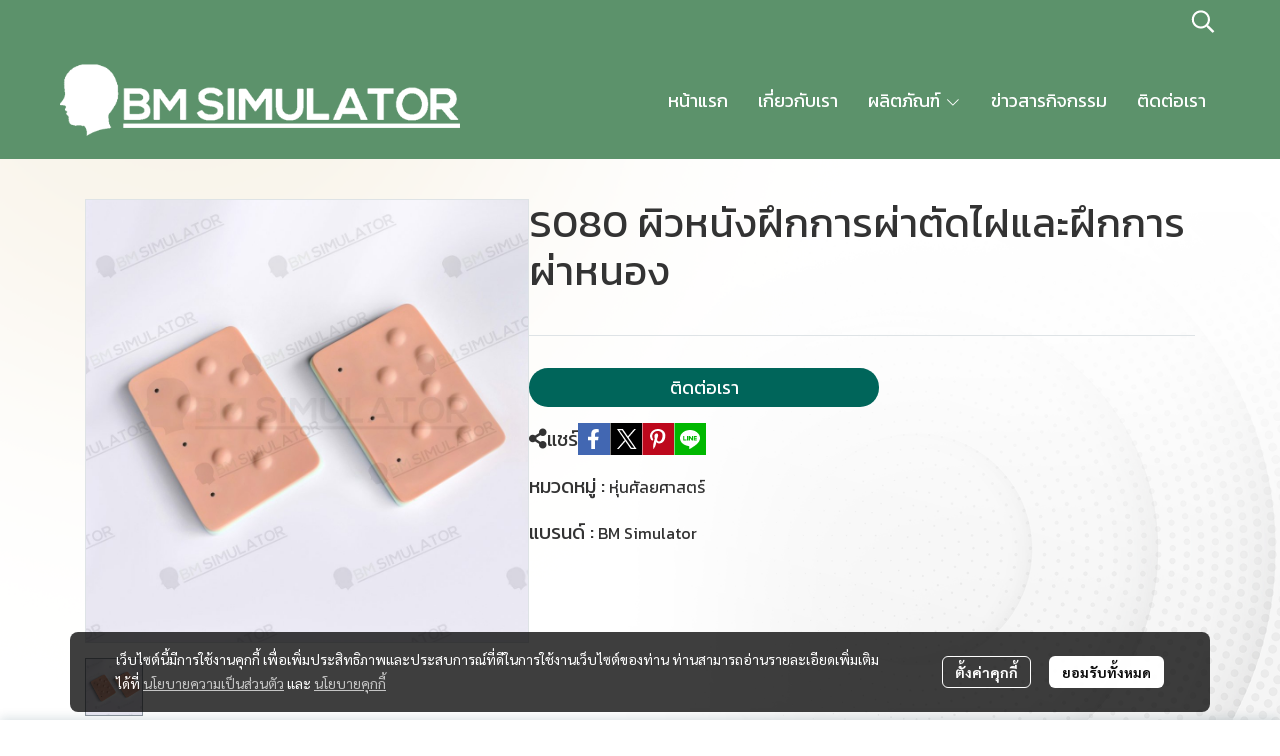

--- FILE ---
content_type: application/javascript
request_url: https://cloud.makewebstatic.com/makeweb/prod/frontend/_nuxt/6301164.js
body_size: 13757
content:
(window.webpackJsonp=window.webpackJsonp||[]).push([[4],{1787:function(e,t,r){"use strict";r(55);var o={props:{rating:{type:[String,Number],default:0},changeable:{type:Boolean,default:!1}},data:function(){return{_rating:0}},watch:{rating:{handler:function(){this._rating=this.rating}}},mounted:function(){this._rating=this.rating},methods:{selectRating:function(e){this._rating=e,this.$emit("change",e)}}},c=(r(1850),r(21)),component=Object(c.a)(o,(function(){var e=this,t=e.$createElement,r=e._self._c||t;return r("div",{staticClass:"rating-star-comp",class:{"pointer-none":!e.changeable}},[e._l(5,(function(t){return[r("div",{key:"star-"+t,staticClass:"star",class:{active:t<=e.rating,"active-half":t>e.rating&&t-1<e.rating},on:{click:function(r){return e.selectRating(t)}}},[r("i",{staticClass:"fas fa-star star-active"}),e._v(" "),r("i",{staticClass:"fas fa-star star-disabled"})])]}))],2)}),[],!1,null,null,null);t.a=component.exports},1797:function(e,t,r){var content=r(1851);content.__esModule&&(content=content.default),"string"==typeof content&&(content=[[e.i,content,""]]),content.locals&&(e.exports=content.locals);(0,r(42).default)("07efe336",content,!0,{sourceMap:!1})},1850:function(e,t,r){"use strict";r(1797)},1851:function(e,t,r){var o=r(41)(!1);o.push([e.i,".rating-star-comp{display:flex;align-items:center;grid-gap:2px;gap:2px}.rating-star-comp .star{position:relative;width:12px;height:12px;cursor:pointer}.rating-star-comp .star i{font-size:11px}.rating-star-comp .star svg{width:12px;height:12px}.rating-star-comp .star.active .star-active{z-index:1}.rating-star-comp .star.active-half .star-active{z-index:1;width:50%;overflow:hidden}.rating-star-comp .star .star-active{color:#f8cf5b!important;position:absolute;top:0;left:0}.rating-star-comp .star .star-disabled{color:#d5d5d5!important;position:absolute;top:0;left:0}",""]),e.exports=o},1943:function(e,t,r){"use strict";r(12),r(10),r(14),r(15);var o=r(0),c=(r(13),r(5),r(11),r(177),r(25),r(53),r(33),r(28)),n=r(478),l=r(43);function d(object,e){var t=Object.keys(object);if(Object.getOwnPropertySymbols){var r=Object.getOwnPropertySymbols(object);e&&(r=r.filter((function(e){return Object.getOwnPropertyDescriptor(object,e).enumerable}))),t.push.apply(t,r)}return t}function m(e){for(var i=1;i<arguments.length;i++){var source=null!=arguments[i]?arguments[i]:{};i%2?d(Object(source),!0).forEach((function(t){Object(o.a)(e,t,source[t])})):Object.getOwnPropertyDescriptors?Object.defineProperties(e,Object.getOwnPropertyDescriptors(source)):d(Object(source)).forEach((function(t){Object.defineProperty(e,t,Object.getOwnPropertyDescriptor(source,t))}))}return e}var f={data:function(){return{selectData:{},render:!0}},components:{NormalSelect:n.a},watch:{data:{handler:function(){}},attributeSelected:{handler:function(){this.render=!1,this.selectData=this.attributeSelected,this.render=!0},deep:!0}},mounted:function(){this.setData()},computed:m(m({},Object(c.b)({screenWidth:"screenWidth",languageActive:"language/locale"})),{},{detectDevice:function(){return this.$device.isDesktop?"desktop":this.$device.isTablet?"tablet":this.$device.isMobile?"mobile":void 0},isMobile:function(){return"mobile"==this.detectDevice||this.screenWidth<768},isTablet:function(){return"tablet"==this.detectDevice||this.screenWidth>767&&this.screenWidth<1110},isDesktop:function(){return"desktop"==this.detectDevice||this.screenWidth>=1110},attrTitleClass:function(){return Object(o.a)({"col-12":this.isMobile},this.attributeTitleClass,!0)},attrOptionClass:function(){return Object(o.a)({},this.attributeTitleClass,!0)}}),methods:{setData:function(){this.attributeSelected&&Object.keys(this.attributeSelected).length>0&&(this.selectData=this.attributeSelected)},emit:function(){this.$emit("change",this.selectData)},cssVars:function(e){if(e)return{"--box-color-attribute":l.a.getColor(e)}},getOptionsAttrDropdown:function(data){var e=[{product_attribute_member_id:null,product_attribute_member_value:null,product_attribute_member_name:this.$t("common.normalselect.pleaseSelect",this.languageActive),isEnable:!0}];return data.forEach((function(t){e.push(m(m({},t),{},{isEnable:!0}))})),e},selectAttr:function(e,t){this.render=!1,t&&this.selectData[e]!==t?this.selectData[e]=t:delete this.selectData[e],this.render=!0,this.emit()},getErrorSelectAttribute:function(e){return this.errorAttributeSelect&&!Object.prototype.hasOwnProperty.call(this.selectData,e)},getColorHex:function(e){if(e.startsWith("--")){var t=this.templateColor[e].split(",");return this.$helper.color.rgbToHex(t[0],t[1],t[2]).toUpperCase()}if(e.startsWith("rgb(")){var r=e.replace("rgb(","").replace(")","").split(",");return this.$helper.color.rgbToHex(r[0],r[1],r[2]).toUpperCase()}return e.toUpperCase()},getColorHexThreshold:function(e){return this.$helper.color.hexThreshold(this.getColorHex(e))}},props:{data:{type:Array},attributeSelected:{type:Object,default:function(){return{}}},attributeTitleClass:{type:String},attributeOptionClass:{type:String},errorAttributeSelect:{type:Boolean,default:function(){return!1}}}},h=(r(2050),r(21)),component=Object(h.a)(f,(function(){var e=this,t=e.$createElement,r=e._self._c||t;return r("div",{staticClass:"select-product-attribute-comp"},e._l(e.data,(function(t,o){return r("div",{key:o,staticClass:"select-product-attribute-item"},[1==t.product_attribute_type?r("div",{staticClass:"row align-items-center",class:{"error-select":e.getErrorSelectAttribute(t.product_attribute_id)}},[r("div",{staticClass:"col-auto title-select",class:e.attrTitleClass},[e._v(e._s(t.product_attribute_name))]),e._v(" "),e.render?r("div",{staticClass:"col",class:e.attrOptionClass},[r("NormalSelect",{attrs:{options:e.getOptionsAttrDropdown(t.product_attribute_member),selected:e.selectData[t.product_attribute_id],optionValue:"product_attribute_member_id",optionLabel:"product_attribute_member_name",isBlock:!0},on:{change:function(r){return e.selectAttr(t.product_attribute_id,r)}}})],1):e._e()]):e._e(),e._v(" "),2==t.product_attribute_type?r("div",{staticClass:"row align-items-center",class:{"error-select":e.getErrorSelectAttribute(t.product_attribute_id)}},[r("div",{staticClass:"col-auto title-select",class:e.attrTitleClass},[e._v(e._s(t.product_attribute_name))]),e._v(" "),e.render?r("div",{staticClass:"col d-flex flex-wrap",class:e.attrOptionClass,staticStyle:{gap:"10px"}},e._l(t.product_attribute_member,(function(o,c){return r("div",{key:c,staticClass:"color-select-button cursor-pointer",class:{active:o.product_attribute_member_id==e.selectData[t.product_attribute_id],disabled:!o.isEnable,tablet:e.isTablet},style:e.cssVars(o.product_attribute_member_value),on:{click:function(r){return e.selectAttr(t.product_attribute_id,o.product_attribute_member_id)}}},[r("span",{staticClass:"boxColor",class:{active:o.product_attribute_member_id==e.selectData[t.product_attribute_id],disabled:!o.isEnable,"is-border":e.getColorHexThreshold(o.product_attribute_member_value)>.97}})])})),0):e._e()]):e._e(),e._v(" "),3==t.product_attribute_type?r("div",{staticClass:"row align-items-center",class:{"error-select":e.getErrorSelectAttribute(t.product_attribute_id)}},[r("div",{staticClass:"col-auto title-select",class:e.attrTitleClass},[e._v(e._s(t.product_attribute_name))]),e._v(" "),e.render?r("div",{staticClass:"col d-flex flex-wrap",class:e.attrOptionClass,staticStyle:{gap:"8px"}},e._l(t.product_attribute_member,(function(text,o){return r("div",{key:o,staticClass:"text-select-button-2",class:{disabled:!text.isEnable,active:text.product_attribute_member_id==e.selectData[t.product_attribute_id],tablet:e.isTablet},on:{click:function(r){return e.selectAttr(t.product_attribute_id,text.product_attribute_member_id)}}},[r("span",{class:{disabled:!text.isEnable,active:text.product_attribute_member_id==e.selectData[t.product_attribute_id]}},[e._v("\n            "+e._s(text.product_attribute_member_name)+"\n          ")]),e._v(" "),text.product_attribute_member_id==e.selectData[t.product_attribute_id]?r("i",{staticClass:"fas fa-check"}):e._e()])})),0):e._e()]):e._e(),e._v(" "),4==t.product_attribute_type?r("div",{staticClass:"row align-items-center",class:{"error-select":e.getErrorSelectAttribute(t.product_attribute_id)}},[r("div",{staticClass:"col-auto title-select",class:e.attrTitleClass},[e._v(e._s(t.product_attribute_name))]),e._v(" "),e.render?r("div",{staticClass:"col d-flex flex-wrap",class:e.attrOptionClass,staticStyle:{gap:"8px"}},e._l(t.product_attribute_member,(function(o,c){return r("div",{key:c,staticClass:"select-image-attr",class:{disabled:!o.isEnable,active:o.product_attribute_member_id==e.selectData[t.product_attribute_id],tablet:e.isTablet},on:{click:function(r){return e.selectAttr(t.product_attribute_id,o.product_attribute_member_id)}}},[r("span",{class:{disabled:!o.isEnable,active:o.product_attribute_member_id==e.selectData[t.product_attribute_id]}},[r("img",{staticClass:"attr-image",attrs:{src:o.product_attribute_member_image_url_full,alt:o.product_attribute_member_name,title:o.product_attribute_member_name}})]),e._v(" "),o.product_attribute_member_id==e.selectData[t.product_attribute_id]?r("i",{staticClass:"fas fa-check"}):e._e()])})),0):e._e()]):e._e()])})),0)}),[],!1,null,null,null);t.a=component.exports},1970:function(e,t,r){"use strict";var o={props:{color:null,alpha:null},computed:{fillColor:{get:function(){return this.$helper.color.getColor(this.color,this.alpha)}}}},c=(r(2054),r(21)),component=Object(c.a)(o,(function(){var e=this,t=e.$createElement,r=e._self._c||t;return r("div",{staticClass:"wrapper-icon-play-circle-youtube hover"},[r("svg",{staticStyle:{"enable-background":"new 0 0 142.448 142.448"},attrs:{version:"1.1",id:"Capa_1",xmlns:"http://www.w3.org/2000/svg","xmlns:xlink":"http://www.w3.org/1999/xlink",x:"0px",y:"0px",viewBox:"0 0 142.448 142.448","xml:space":"preserve"}},[r("g",[r("path",{attrs:{fill:e.fillColor,d:"M142.411,68.9C141.216,31.48,110.968,1.233,73.549,0.038c-20.361-0.646-39.41,7.104-53.488,21.639\n\t\tC6.527,35.65-0.584,54.071,0.038,73.549c1.194,37.419,31.442,67.667,68.861,68.861c0.779,0.025,1.551,0.037,2.325,0.037\n\t\tc19.454,0,37.624-7.698,51.163-21.676C135.921,106.799,143.033,88.377,142.411,68.9z M111.613,110.336\n\t\tc-10.688,11.035-25.032,17.112-40.389,17.112c-0.614,0-1.228-0.01-1.847-0.029c-29.532-0.943-53.404-24.815-54.348-54.348\n\t\tc-0.491-15.382,5.122-29.928,15.806-40.958c10.688-11.035,25.032-17.112,40.389-17.112c0.614,0,1.228,0.01,1.847,0.029\n\t\tc29.532,0.943,53.404,24.815,54.348,54.348C127.91,84.76,122.296,99.306,111.613,110.336z"}}),e._v(" "),r("path",{attrs:{fill:e.fillColor,d:"M94.585,67.086L63.001,44.44c-3.369-2.416-8.059-0.008-8.059,4.138v45.293\n\t\tc0,4.146,4.69,6.554,8.059,4.138l31.583-22.647C97.418,73.331,97.418,69.118,94.585,67.086z"}})])])])}),[],!1,null,null,null);t.a=component.exports},1976:function(e,t,r){"use strict";r(2052);var o=r(21),component=Object(o.a)({},(function(){var e=this,t=e.$createElement,r=e._self._c||t;return r("div",{staticClass:"wrapper-icon-play-youtube hover"},[r("svg",{attrs:{version:"1.1",id:"YouTube_Icon",xmlns:"http://www.w3.org/2000/svg","xmlns:xlink":"http://www.w3.org/1999/xlink",x:"0px",y:"0px",viewBox:"0 0 1024 721","enable-background":"new 0 0 1024 721","xml:space":"preserve"}},[r("path",{attrs:{id:"Triangle",fill:"#FFFFFF",d:"M407,493l276-143L407,206V493z"}}),e._v(" "),r("path",{attrs:{id:"The_Sharpness",opacity:"0.12",fill:"#420000",d:"M407,206l242,161.6l34-17.6L407,206z"}}),e._v(" "),r("g",{attrs:{id:"Lozenge"}},[r("g",[r("linearGradient",{attrs:{id:"SVGID_1_",gradientUnits:"userSpaceOnUse",x1:"512.5",y1:"719.7",x2:"512.5",y2:"1.2",gradientTransform:"matrix(1 0 0 -1 0 721)"}},[r("stop",{staticStyle:{"stop-color":"#e52d27"},attrs:{offset:"0"}}),e._v(" "),r("stop",{staticStyle:{"stop-color":"#bf171d"},attrs:{offset:"1"}})],1),e._v(" "),r("path",{attrs:{d:"M1013,156.3c0,0-10-70.4-40.6-101.4C933.6,14.2,890,14,870.1,11.6C727.1,1.3,512.7,1.3,512.7,1.3\n\t\t\th-0.4c0,0-214.4,0-357.4,10.3C135,14,91.4,14.2,52.6,54.9C22,85.9,12,156.3,12,156.3S1.8,238.9,1.8,321.6v77.5\n\t\t\tC1.8,481.8,12,564.4,12,564.4s10,70.4,40.6,101.4c38.9,40.7,89.9,39.4,112.6,43.7c81.7,7.8,347.3,10.3,347.3,10.3\n\t\t\ts214.6-0.3,357.6-10.7c20-2.4,63.5-2.6,102.3-43.3c30.6-31,40.6-101.4,40.6-101.4s10.2-82.7,10.2-165.3v-77.5\n\t\t\tC1023.2,238.9,1013,156.3,1013,156.3z M407,493V206l276,144L407,493z"}})],1)])])])}),[],!1,null,null,null);t.a=component.exports},1981:function(e,t,r){var content=r(2051);content.__esModule&&(content=content.default),"string"==typeof content&&(content=[[e.i,content,""]]),content.locals&&(e.exports=content.locals);(0,r(42).default)("abe62e82",content,!0,{sourceMap:!1})},1982:function(e,t,r){var content=r(2053);content.__esModule&&(content=content.default),"string"==typeof content&&(content=[[e.i,content,""]]),content.locals&&(e.exports=content.locals);(0,r(42).default)("8b76856c",content,!0,{sourceMap:!1})},1983:function(e,t,r){var content=r(2055);content.__esModule&&(content=content.default),"string"==typeof content&&(content=[[e.i,content,""]]),content.locals&&(e.exports=content.locals);(0,r(42).default)("29bf4334",content,!0,{sourceMap:!1})},1984:function(e,t,r){e.exports=r.p+"img/Installment_6.01ba835.png"},2050:function(e,t,r){"use strict";r(1981)},2051:function(e,t,r){var o=r(41)(!1);o.push([e.i,'.select-product-attribute-comp{display:flex;flex-direction:column;grid-gap:24px;gap:24px}.select-product-attribute-comp.disabled{pointer-events:none}.select-product-attribute-comp .select-product-attribute-item .title-select{width:120px;word-wrap:break-word}.select-product-attribute-comp .select-product-attribute-item .customer-normalselect{max-width:350px}.select-product-attribute-comp .select-product-attribute-item .customer-normalselect button{max-width:100%}.select-product-attribute-comp .select-product-attribute-item .error-select .title-select{color:#d9534f!important}.select-product-attribute-comp .color-select-button{width:35px;height:35px;display:flex;align-items:center;justify-content:center;border:1px solid #cdd3da;border-radius:50%;position:relative;overflow:hidden}.select-product-attribute-comp .color-select-button:hover:not(.tablet){border:1px solid #373e44}.select-product-attribute-comp .color-select-button.active{border:2px solid #373e44}.select-product-attribute-comp .color-select-button.disabled{position:relative;border:1px solid #e9ecef}.select-product-attribute-comp .color-select-button.disabled:hover{border:1px solid #373e44}.select-product-attribute-comp .color-select-button.disabled.active{border:2px solid #373e44}.select-product-attribute-comp .color-select-button.disabled .boxColor{opacity:.3}.select-product-attribute-comp .color-select-button.disabled:after{content:"";width:80%;height:80%;position:absolute;left:50%;top:50%;transform:translate(-50%,-50%);background:linear-gradient(to bottom right,transparent calc(50% - 1px),#e9ecef calc(50% - 1px),#e9ecef 50%,transparent 0);cursor:pointer}.select-product-attribute-comp .color-select-button .boxColor{width:100%;height:100%;border-radius:50%;border:3px solid #fff;background-color:var(--box-color-attribute);position:relative}.select-product-attribute-comp .color-select-button .boxColor.is-border:after{content:"";width:100%;height:100%;position:absolute;left:0;top:0;border:1px solid #cdd3da;border-radius:50%}.select-product-attribute-comp .text-select-button-2{position:relative;background:#fff;border:1px solid #cdd3da;border-radius:4px;overflow:hidden}.select-product-attribute-comp .text-select-button-2 .fa-check{color:#fcf8fb;position:absolute;font-weight:900;font-size:10px;bottom:1px;right:1px;z-index:1}.select-product-attribute-comp .text-select-button-2 .hover:not(.tablet),.select-product-attribute-comp .text-select-button-2:hover:not(.tablet){border:1px solid #373e44}.select-product-attribute-comp .text-select-button-2.active{cursor:pointer;background-color:#fff;border:1px solid #373e44}.select-product-attribute-comp .text-select-button-2.active:after{position:absolute;bottom:0;height:0;width:0;right:0;border:10px solid transparent;content:"";border-bottom-color:#373e44!important;border-right-color:#373e44!important;z-index:0}.select-product-attribute-comp .text-select-button-2.disabled{border:1px solid #e9ecef}.select-product-attribute-comp .text-select-button-2.disabled span{opacity:.3}.select-product-attribute-comp .text-select-button-2.disabled.active,.select-product-attribute-comp .text-select-button-2.disabled .hover,.select-product-attribute-comp .text-select-button-2.disabled:hover{border:1px solid #373e44}.select-product-attribute-comp .text-select-button-2 span{font-family:"Tahoma";font-style:normal;font-weight:400;font-size:16px;line-height:1.2;text-align:center;color:#53585d;cursor:pointer;position:relative;display:flex;flex-direction:row;justify-content:center;align-items:center;min-width:72px;padding:8px 16px;margin:0;background:#fff;border:0}.select-product-attribute-comp .text-select-button-2 span.disabled:after{content:"";width:100%;height:100%;position:absolute;left:0;top:0;background:linear-gradient(to bottom right,transparent calc(50% - 1px),#ccced1 calc(50% - 1px),#ccced1 50%,transparent 0);cursor:pointer}.select-product-attribute-comp .select-image-attr{position:relative;background:#fff;border:1px solid #cdd3da;border-radius:4px;overflow:hidden;width:72px;height:72px;cursor:pointer}.select-product-attribute-comp .select-image-attr .fa-check{color:#fcf8fb;position:absolute;font-weight:900;font-size:10px;bottom:1px;right:1px;z-index:1}.select-product-attribute-comp .select-image-attr .hover:not(.tablet),.select-product-attribute-comp .select-image-attr:hover:not(.tablet){border:1px solid #373e44}.select-product-attribute-comp .select-image-attr.active{cursor:pointer;background-color:#fff;border:1px solid #373e44}.select-product-attribute-comp .select-image-attr.active:after{position:absolute;bottom:0;height:0;width:0;right:0;border:10px solid transparent;content:"";border-bottom-color:#373e44!important;border-right-color:#373e44!important;z-index:0}.select-product-attribute-comp .select-image-attr.disabled{border:1px solid #e9ecef}.select-product-attribute-comp .select-image-attr.disabled span{opacity:.3}.select-product-attribute-comp .select-image-attr.disabled.active,.select-product-attribute-comp .select-image-attr.disabled .hover,.select-product-attribute-comp .select-image-attr.disabled:hover{border:1px solid #373e44}.select-product-attribute-comp .select-image-attr span{position:relative;display:flex;justify-content:center;align-items:center;width:72px;height:72px;padding:0;margin:0;background:#fff;border:0}.select-product-attribute-comp .select-image-attr span.disabled:after{content:"";width:100%;height:100%;position:absolute;left:0;top:0;background:linear-gradient(to bottom right,transparent calc(50% - 1px),#ccced1 calc(50% - 1px),#ccced1 50%,transparent 0);cursor:pointer}.select-product-attribute-comp .select-image-attr .attr-image{max-width:72px;max-height:72px}@media only screen and (min-width:768px)and (max-width:1109px){.select-product-attribute-comp .text-select-button-2 span{min-width:75px}}',""]),e.exports=o},2052:function(e,t,r){"use strict";r(1982)},2053:function(e,t,r){var o=r(41)(!1);o.push([e.i,".wrapper-icon-play-youtube{position:absolute;height:100%;width:100%;display:flex;text-align:center;top:0;left:0;right:0;bottom:0;justify-content:center;align-items:center}.wrapper-icon-play-youtube svg{width:70px;opacity:.5;fill:#000}.wrapper-icon-play-youtube.hover{cursor:pointer}.wrapper-icon-play-youtube.hover:hover svg{opacity:1;fill:red}",""]),e.exports=o},2054:function(e,t,r){"use strict";r(1983)},2055:function(e,t,r){var o=r(41)(!1);o.push([e.i,".wrapper-icon-play-circle-youtube{position:absolute;height:100%;width:100%;display:flex;text-align:center;top:0;left:0;right:0;bottom:0;justify-content:center;align-items:center}.wrapper-icon-play-circle-youtube svg{width:60px}.wrapper-icon-play-circle-youtube.hover{cursor:pointer}",""]),e.exports=o},2283:function(e,t,r){"use strict";var o=r(21),component=Object(o.a)({},(function(){var e=this.$createElement,t=this._self._c||e;return t("svg",{attrs:{width:"8",height:"12",viewBox:"0 0 8 12",fill:"none",xmlns:"http://www.w3.org/2000/svg"}},[t("path",{attrs:{d:"M7.3935 3.75C7.62094 3.75 7.79783 3.84375 7.92419 4.03125C8.02527 4.21875 8.02527 4.40625 7.92419 4.59375L2.64531 11.7188C2.51895 11.9063 2.34206 12 2.11462 12C1.91245 12 1.73556 11.9297 1.63448 11.7891C1.50812 11.6484 1.48285 11.4844 1.53339 11.2969L3.34323 6.75H0.612816C0.41065 6.75 0.259025 6.70313 0.157942 6.5625C0.0315884 6.44531 -0.0189531 6.30469 0.00631769 6.11719L2.11462 0.492188C2.11462 0.351563 2.19043 0.234375 2.31679 0.140625C2.41787 0.046875 2.56949 0 2.72112 0H6.15794C6.36011 0 6.51173 0.09375 6.63809 0.234375C6.73917 0.375 6.78971 0.539063 6.73917 0.703125L5.29287 3.75H7.3935Z",fill:"#F8CF5B"}})])}),[],!1,null,null,null);t.a=component.exports},2294:function(e,t,r){var content=r(2692);content.__esModule&&(content=content.default),"string"==typeof content&&(content=[[e.i,content,""]]),content.locals&&(e.exports=content.locals);(0,r(42).default)("288bf435",content,!0,{sourceMap:!1})},2295:function(e,t,r){var content=r(2694);content.__esModule&&(content=content.default),"string"==typeof content&&(content=[[e.i,content,""]]),content.locals&&(e.exports=content.locals);(0,r(42).default)("18fa03ba",content,!0,{sourceMap:!1})},2296:function(e,t,r){var content=r(2696);content.__esModule&&(content=content.default),"string"==typeof content&&(content=[[e.i,content,""]]),content.locals&&(e.exports=content.locals);(0,r(42).default)("4780f1b2",content,!0,{sourceMap:!1})},2297:function(e,t,r){var content=r(2698);content.__esModule&&(content=content.default),"string"==typeof content&&(content=[[e.i,content,""]]),content.locals&&(e.exports=content.locals);(0,r(42).default)("821e8f1e",content,!0,{sourceMap:!1})},2656:function(e,t,r){"use strict";r(13),r(12),r(10),r(14),r(15);var o=r(1),c=r(30),n=r(9),l=r(0),d=(r(26),r(55),r(34),r(25),r(33),r(270),r(5),r(11),r(53),r(228),r(57),r(73),r(230),r(76),r(116),r(477),r(27),r(47),r(96),r(37),r(75),r(28)),m=r(1948),f=r.n(m),h=(r(1938),r(1939),r(2283)),v=r(43),w=r(87),y=r(1815),x=r.n(y),_=r(1976),C=r(1970),k=r(2690),P=r.n(k);function S(object,e){var t=Object.keys(object);if(Object.getOwnPropertySymbols){var r=Object.getOwnPropertySymbols(object);e&&(r=r.filter((function(e){return Object.getOwnPropertyDescriptor(object,e).enumerable}))),t.push.apply(t,r)}return t}function D(e){for(var i=1;i<arguments.length;i++){var source=null!=arguments[i]?arguments[i]:{};i%2?S(Object(source),!0).forEach((function(t){Object(l.a)(e,t,source[t])})):Object.getOwnPropertyDescriptors?Object.defineProperties(e,Object.getOwnPropertyDescriptors(source)):S(Object(source)).forEach((function(t){Object.defineProperty(e,t,Object.getOwnPropertyDescriptor(source,t))}))}return e}var I={components:{VueSlickCarousel:f.a,IconBolt:h.a,IconPlayYoutube:_.a,IconPlayCircle:C.a,FsLightbox:P.a},props:{images:{type:Array},product:{type:Object},promotion:{type:Array},sku:{type:[String,Number]},priceData:{type:Object},flashsaleData:{type:Object},isInModal:{type:Boolean,default:function(){return!1}},imageRatio:{type:String},imageResize:{type:String},outOfStock:{type:Boolean}},data:function(){return{selectedImgIndex:0,indexImageSlide:null,toggler:!1,render:!0,renderPreview:!0,isZoomPreview:!1,positionZoomPreview:{top:"50%",left:"50%",transform:"translate(-50%, -50%)"},showMsgImageHoverToZoom:!0,isShowYoutube:!1,player:null}},watch:{images:{handler:function(){var e=this;this.selectedImgIndex=0,this.render=!1,this.renderPreview=!1,this.$nextTick((function(){e.render=!0,e.renderPreview=!0,e.setupShowYoutube()}))}},selectedImgIndex:{handler:function(){var e=this;this.renderPreview=!1,this.setShowMsgImageHoverToZoom(),this.$nextTick((function(){e.renderPreview=!0}))}},isMobile:{handler:function(){var e=this;this.selectedImgIndex=0,this.render=!1,this.renderPreview=!1,this.$nextTick((function(){e.render=!0,e.renderPreview=!0}))}}},mounted:function(){var e=this;this.renderPreview=!1,this.setShowMsgImageHoverToZoom(),this.setupShowYoutube(),this.$nextTick((function(){e.renderPreview=!0,e.setupShowYoutube()}))},computed:D(D({},Object(d.b)({screenWidth:"screenWidth",productBadges:"product/productBadges",pageProductItemConfig:"mainPageProductItemConfig",pageProductConfig:"mainPageProductConfig",pageProductStyle:"siteStylePageProduct",languageUse:"language/locale",appearance:"appearance",appearanceLanguage:"appearanceLanguage"})),{},{detectDevice:function(){return this.$device.isDesktop?"desktop":this.$device.isTablet?"tablet":this.$device.isMobile?"mobile":void 0},isMobile:function(){return"mobile"==this.detectDevice||this.screenWidth<768},isTablet:function(){return"tablet"==this.detectDevice||this.screenWidth>767&&this.screenWidth<1110},isDesktop:function(){return"desktop"==this.detectDevice||this.screenWidth>=1110},isGroupProduct:function(){return!!this.product&&2==this.product.productTypeID},settingSlick:function(){return{dots:!1,infinite:!1,arrows:!0,draggable:!1,swipeToSlide:!0,swipe:!0,accessibility:!1,centerMode:!1,variableWidth:!1,slidesToShow:this.isInModal?5:6,slidesToScroll:this.isInModal?5:6,autoplay:!1,autoplaySpeed:5e3,responsive:[{breakpoint:1109,settings:{slidesToShow:this.isInModal?4:6,slidesToScroll:this.isInModal?4:6}},{breakpoint:1024,settings:{slidesToShow:this.isInModal?3:5,slidesToScroll:this.isInModal?1:5}},{breakpoint:600,settings:{slidesToShow:4,slidesToScroll:4}},{breakpoint:480,settings:{slidesToShow:4,slidesToScroll:4}}]}},settingSlickMobile:function(){return{dots:!1,infinite:!1,arrows:!1,draggable:!0,swipeToSlide:!0,swipe:!0,accessibility:!1,centerMode:!1,variableWidth:!1,slidesToShow:1,slidesToScroll:1,autoplay:!1,autoplaySpeed:5e3}},sourceForSlide:function(){var e=[];return Object(n.a)(JSON.parse(JSON.stringify(this.images))).map((function(img){"youtube"==img.productImageType?e.push("https://www.youtube.com/watch?v=".concat(img.youtubeId)):e.push(img.url.replace("{{size}}","m_1920x0"))})),e},imagesForSlide:function(){var e=[];return Object(n.a)(JSON.parse(JSON.stringify(this.images))).map((function(img){e.push(img.url.replace("{{size}}","m_1920x0"))})),e},badges:function(){var e=this,t=Object.values(JSON.parse(JSON.stringify(this.productBadges)));t.forEach((function(e,t){e.order=t}));var r=[];if(this.product.productBadgesID&&this.product.productBadgesID.length>0){var o=this.product.productBadgesID.split(",");o.length>0&&o.forEach((function(o){var c=t.findIndex((function(e){return e.id==o}));if(c>=0){var n=e.getBadgeStyle(t[c].id,t[c].systemType);r.push(D(D({},t[c]),{},{style:n}))}}))}return this.promotion.forEach((function(t){"flashsale"==t.promotionType&&1==t.useBadgeFlashsale&&e.flashsaleData.flashsaleOntime&&(r.forEach((function(e){e.order=e.order+1})),0==(r.map((function(e){return e.id})).includes("flashsale")?1:0)&&r.push({id:"flashsale",isSystem:!0,systemType:"flashsale",name:"Flash Sale",style:null,order:0}))})),r.sort((function(a,b){return a.order-b.order}))},badgeImageUrls:function(){var e=this,t=[],o=!1,c=!1,n=!1;return this.promotion.forEach((function(r){"flashsale"!=r.promotionType||o?"free"!=r.promotionType||c||r.imageUrl&&(t.push({url:r.imageUrl,type:"free",title:"badge-freegift",alt:"badge-freegift"}),c=!0):r.flashsaleImageUrl&&r.imageIsExist&&e.flashsaleData.isFlashsale&&e.flashsaleData.flashsaleOntime&&(t.push({url:r.flashsaleImageUrl,type:"flashSale",title:"badge-flashsale",alt:"badge-flashsale"}),o=!0)})),this.product.installmentZero.isEnable&&this.product.installmentZero.isShowBadge&&!n&&(t.push({url:r(1984),type:"installment",title:"badge-installment-zero",alt:"badge-installment-zero"}),n=!0),t},showBadgeDiscount:function(){return"0"!=this.priceData.discountPercent.toString()},iconPlayColor:function(){if(this.images&&this.images.length>0&&this.images[this.selectedImgIndex].youtubeIconPlayColor){var e=this.images[this.selectedImgIndex].youtubeIconPlayColor.match(/\d+/g).map(Number),t=Object(c.a)(e,3),r=t[0],g=t[1],b=t[2];return v.a.rgbToHex(r,g,b).toUpperCase()}return"#FFFFFF"},iconPlayColorAlpha:function(){return 100},_imageRatio:function(){return this.imageRatio||this.pageProductItemConfig.style.image.ratio},_imageResize:function(){return this.imageResize||this.pageProductItemConfig.style.image.resize},cssVars:function(){return{"--image-object-fit":"crop"==this._imageResize||"cover"==this._imageResize?"cover":"contain","--image-ratio":"horizontal"==this._imageRatio?"3/2":"vertical"==this._imageRatio?"2/3":"1/1","--image-height-mobile":"horizontal"==this._imageRatio?"calc(100vw * ".concat(2/3,")"):"vertical"==this._imageRatio?"calc(100vw * ".concat(1.5,")"):"calc(100vw * 1)","--product-badge-size":this.getBadgeWidth()}}}),methods:{replaceUrl:function(e){return{mode:"resize",imageRaw:e}},replaceUrlFull:function(e){return e.replaceAll("{{size}}","0")},replaceUrlMoreImg:function(e){return{imageRaw:e,mode:"resize",objectFit:"contain"}},setShowMsgImageHoverToZoom:function(){var e=document.getElementById("pd-item-image-preview");e&&(this.images[this.selectedImgIndex].width>e.getBoundingClientRect().width||this.images[this.selectedImgIndex].height>e.getBoundingClientRect().height?this.showMsgImageHoverToZoom=!0:this.showMsgImageHoverToZoom=!1)},afterImageSlide:function(e){this.selectedImgIndex=e,this.setupShowYoutube()},mouseOverImagePreview:function(){this.isZoomPreview=!0},mouseLeaveImagePreview:function(){this.isZoomPreview=!1},mouseMoveImagePreview:function(e){var t=document.getElementById("pd-item-image-preview"),r=document.getElementById("pd-item-image-preview-zoom");if(t&&r){var o=t.getBoundingClientRect().width,c=t.getBoundingClientRect().width/2,n=t.getBoundingClientRect().height/2,l=e.pageX-t.getBoundingClientRect().left,d=e.pageY-t.getBoundingClientRect().top,m=100*(l-c)/o,f=100*(d-n)/o;this.positionZoomPreview={top:"".concat(d,"px"),left:"".concat(l,"px"),transform:"translate(calc(-50% - ".concat(m,"%), calc(-50% - ").concat(f,"%))")}}},onClickImageMobile:function(e){this.selectedImgIndex=e,this.indexImageSlide=e,this.setupShowYoutube()},getBadgeStyle:function(e,t){if(0==this.pageProductConfig.style.badges.length)return this.getDefaultBadge(t);var r=Object.entries(this.pageProductConfig.style.badges).find((function(t){return t[1].badgeID==e})),o=Object.entries(this.pageProductStyle.style.badges).find((function(t){return t[1].badgeID==e}));if(void 0===r||void 0===o)return this.getDefaultBadge(t);var c=r[1],n=o[1];return{background:v.a.getColor(c.backgroundColor,c.backgroundColorAlpha),color:n.fontIsCustom?v.a.getColor(c.fontColor):v.a.getColor(this.appearance.font[n.fontStyle].color),"font-family":n.fontIsCustom?n.fontFamily:this.appearanceLanguage.font[n.fontStyle].family,"font-size":n.fontIsCustom?n.fontSize+"px":this.appearanceLanguage.font[n.fontStyle].size+"px"}},getDefaultBadge:function(e){switch(e){case"new":return{padding:"3px 4px",background:"#5fb412",color:"#ffffff","font-family":"Sarabun","font-size":"12px"};case"best_seller":return{padding:"3px 4px",background:"#f4ab3c",color:"#ffffff","font-family":"Sarabun","font-size":"12px"};case"pre_order":return{padding:"3px 4px",background:"#63B9DA",color:"#ffffff","font-family":"Sarabun","font-size":"12px"};default:return{padding:"3px 4px",background:"#FF0700",color:"#ffffff","font-family":"Sarabun","font-size":"12px"}}},getBadgeName:function(e){var t=this.productBadges.find((function(t){return t.id==e}));return t?t.isSystem&&"new"==t.systemType?this.$t("website.page.pageProduct.lblBadgeNew",this.languageUse):t.isSystem&&"best_seller"==t.systemType?this.$t("website.page.pageProduct.lblBadgeBestSeller",this.languageUse):t.isSystem&&"pre_order"==t.systemType?this.$t("website.page.pageProduct.lblBadgePreOrder",this.languageUse):t.name:""},decodeSpecialChars:function(e){return w.c.decodeSpecialChars(e)},setupShowYoutube:function(){var e=this;this.isShowYoutube=!1,this.player=null,"youtube"==this.images[this.selectedImgIndex].productImageType&&this.images[this.selectedImgIndex].isYoutubeAutoPlay&&setTimeout((function(){e.playYoutube()}),100)},initYoutube:function(){var e=this,t=(this.images[this.selectedImgIndex].isYoutubeAutoPlay?1:0)?1:0,r=setInterval((function(){document.getElementById("video-player-"+e.images[e.selectedImgIndex].youtubeId)&&(e.player=x()("video-player-"+e.images[e.selectedImgIndex].youtubeId,{videoId:e.images[e.selectedImgIndex].youtubeId,width:1920,height:1080,playerVars:{autoplay:1,mute:t,controls:1,rel:0,showinfo:0,cc_load_policy:0}}),e.player.on("ready",(function(){e.images[e.selectedImgIndex].isYoutubeAutoPlay&&e.player.playVideo()})),e.player.on("stateChange",(function(t){e.onPlayerStateChange(t)})),e.player.unMute(),e.player.playVideo(),clearInterval(r))}),100)},onPlayerStateChange:function(e){0===e.data&&this.images[this.selectedImgIndex].isYoutubeLoopPlay&&this.player.playVideo()},playYoutube:function(){this.isShowYoutube=!0,this.initYoutube()},badgeCount:function(){var e=0;return null!==document.querySelector("#flashSale")&&e++,null!==document.querySelector("#free")&&e++,null!==document.querySelector("#installment")&&e++,null!==document.querySelector("#discount")&&e++,e},getBadgeWidth:function(){if("horizontal"==this._imageRatio)switch(this.detectDevice){case"mobile":case"tablet":return this.badgeCount()>3?"40px":"60px";default:return this.badgeCount(),"60px"}return"60px"},onCloseFsLightbox:function(){document.documentElement.classList.remove("fslightbox-open")},mounted:function(){var e=this;return Object(o.a)(regeneratorRuntime.mark((function t(){return regeneratorRuntime.wrap((function(t){for(;;)switch(t.prev=t.next){case 0:return t.next=2,e.badgeCount();case 2:case"end":return t.stop()}}),t)})))()}},beforeDestroy:function(){this.onCloseFsLightbox()}},M=(r(2691),r(21)),component=Object(M.a)(I,(function(){var e=this,t=e.$createElement,o=e._self._c||t;return e.render?o("div",{staticClass:"comp-product-item-image-wrapper",style:e.cssVars},[e.images&&e.images.length>0&&(e.isDesktop||e.isTablet)&&e.renderPreview?o("div",{staticClass:"image-preview",attrs:{id:"pd-item-image-preview"},on:{mouseover:e.mouseOverImagePreview,mouseleave:e.mouseLeaveImagePreview,mousemove:function(t){return e.mouseMoveImagePreview(t)},click:function(t){e.onClickImageMobile(e.selectedImgIndex),e.toggler=!e.toggler}}},[o("client-only",[e.images&&e.images.length>0&&"youtube"==e.images[e.selectedImgIndex].productImageType?o("div",{staticClass:"product-image-youtube",class:"d-flex"},[e.isShowYoutube?o("div",{staticClass:"image-youtube"},[o("div",{staticClass:"wrapper-product-img-iframe"},[o("client-only",[o("div",{ref:"video-player-"+e.images[e.selectedImgIndex].youtubeId,attrs:{id:"video-player-"+e.images[e.selectedImgIndex].youtubeId}})])],1)]):o("div",{staticClass:"image-youtube",on:{click:e.playYoutube}},[o("img",{attrs:{src:e.images[e.selectedImgIndex].url.replace("{{size}}","m_1920x0")}}),e._v(" "),e.images[e.selectedImgIndex].url&&e.images[e.selectedImgIndex].isYoutubeCoverImage?o("IconPlayCircle",{attrs:{color:e.iconPlayColor,alpha:e.iconPlayColorAlpha}}):o("IconPlayYoutube")],1)]):o("image-zoom",{attrs:{regular:e.images[e.selectedImgIndex].url.replace("{{size}}","m_1920x0"),zoom:e.images[e.selectedImgIndex].url.replace("{{size}}","m_1920x0"),"img-class":"pd-item-img",lazyload:!0,"lazyload-placeholder":e.images[e.selectedImgIndex].url.replace("{{size}}","m_1920x0"),"show-message":e.showMsgImageHoverToZoom,alt:e.images[e.selectedImgIndex].alt||e.product.productName,title:e.images[e.selectedImgIndex].title||e.product.productName}})],1),e._v(" "),!e.isZoomPreview&&e.badges.length>0?o("div",{staticClass:"pdi-badge-left"},e._l(e.badges,(function(t,r){return o("div",{key:r,class:"pdi-badge-format pdi-badge-"+t.systemType,style:t.style},["flashsale"==t.systemType?o("div",{staticClass:"d-flex"},[o("div",{staticClass:"fw-bold"},[e._v("FLASH")]),e._v(" "),o("div",{staticClass:"icon-flash"},[o("IconBolt")],1),e._v(" "),o("div",[e._v("SALE")])]):o("span",[e._v(e._s(e.getBadgeName(t.id)))])])})),0):e._e(),e._v(" "),e.isZoomPreview?e._e():o("div",{staticClass:"pdi-badge-right"},[e.badgeImageUrls.length>0?e._l(e.badgeImageUrls,(function(image,e){return o("div",{key:image.type,staticClass:"pdi-badge-promotion-image",attrs:{id:image.type}},[o("img",{key:"badge_image_"+e,staticClass:"pdi-badge-image",attrs:{src:image.url.replace("{{size}}","m_200x0"),alt:image.alt,title:image.title}})])})):e._e(),e._v(" "),e.showBadgeDiscount?o("div",{staticClass:"pdi-badge-discount",class:Number(e.priceData.priceSum)<Number(e.priceData.normalPrice)?"decrease":"increase",attrs:{id:"discount"}},[e._v(e._s(e.priceData.discountPercent))]):e._e()],2),e._v(" "),e.outOfStock?o("div",{staticClass:"overlay-outofstock"},[e._v(e._s(e.$t("website.page.pageProduct.lblOutOfStock")))]):e._e()],1):e.images&&0==e.images.length&&(e.isDesktop||e.isTablet)&&e.renderPreview?o("div",{staticClass:"image-preview no-image",attrs:{id:"pd-item-image-preview-no-image"}},[o("img",{staticClass:"image-preview-no-image",attrs:{src:r(358),height:"50%",width:"50%"}}),e._v(" "),!e.isZoomPreview&&e.badges.length>0?o("div",{staticClass:"pdi-badge-left"},e._l(e.badges,(function(t,r){return o("div",{key:r,class:"pdi-badge-format pdi-badge-"+t.systemType,style:t.style},["flashsale"==t.systemType?o("div",{staticClass:"d-flex"},[o("div",{staticClass:"fw-bold"},[e._v("FLASH")]),e._v(" "),o("div",{staticClass:"icon-flash"},[o("IconBolt")],1),e._v(" "),o("div",[e._v("SALE")])]):o("span",[e._v(e._s(e.getBadgeName(t.id)))])])})),0):e._e(),e._v(" "),e.isZoomPreview?e._e():o("div",{staticClass:"pdi-badge-right"},[e.badgeImageUrls.length>0?e._l(e.badgeImageUrls,(function(image,e){return o("div",{key:image.type,staticClass:"pdi-badge-promotion-image",attrs:{id:image.type}},[o("img",{key:"badge_image_"+e,staticClass:"pdi-badge-image",attrs:{src:image.url.replace("{{size}}","m_200x0"),alt:image.alt,title:image.title}})])})):e._e(),e._v(" "),e.showBadgeDiscount?o("div",{staticClass:"pdi-badge-discount",class:Number(e.priceData.priceSum)<Number(e.priceData.normalPrice)?"decrease":"increase",attrs:{id:"discount"}},[e._v(e._s(e.priceData.discountPercent))]):e._e()],2)]):e._e(),e._v(" "),e.isDesktop||e.isTablet?o("div",{staticClass:"wrapper-more-image-slick-carousel"},[e.images&&e.images.length>0?o("VueSlickCarousel",e._b({ref:"carousel",staticClass:"slick-track-custom",scopedSlots:e._u([{key:"prevArrow",fn:function(){return[o("div",{staticClass:"custom-arrow-more-img"},[o("span",[o("i",{staticClass:"far fa-chevron-left"})])])]},proxy:!0},{key:"nextArrow",fn:function(){return[o("div",{staticClass:"custom-arrow-more-img"},[o("span",[o("i",{staticClass:"far fa-chevron-right"})])])]},proxy:!0}],null,!1,3025431236)},"VueSlickCarousel",e.settingSlick,!1),[e._l(e.images,(function(image,t){return[o("div",{key:""+image.id,staticClass:"slide-wrapper image",class:{"selected-to-watch":t==e.selectedImgIndex&&!e.isMobile},attrs:{id:"img-"+image.id},on:{click:function(r){e.selectedImgIndex=t,e.setupShowYoutube()}}},[o("img",{attrs:{src:image.url.replace("{{size}}","r_400x400"),alt:image.alt||e.product.productName,title:image.title||e.product.productName}}),e._v(" "),"youtube"==image.productImageType&&image.url?o("IconPlayCircle",{attrs:{color:e.iconPlayColor,alpha:e.iconPlayColorAlpha}}):e._e()],1)]}))],2):e._e()],1):o("div",{staticClass:"wrapper-image-slick-mobile"},[e.images&&e.images.length>0?o("VueSlickCarousel",e._b({ref:"carousel",staticClass:"slick-track-custom",on:{afterChange:e.afterImageSlide},scopedSlots:e._u([{key:"prevArrow",fn:function(){return[o("div",{staticClass:"custom-arrow-more-img"},[o("span",[o("i",{staticClass:"far fa-chevron-left"})])])]},proxy:!0},{key:"nextArrow",fn:function(){return[o("div",{staticClass:"custom-arrow-more-img"},[o("span",[o("i",{staticClass:"far fa-chevron-right"})])])]},proxy:!0}],null,!1,3025431236)},"VueSlickCarousel",e.settingSlickMobile,!1),[e._l(e.images,(function(image,t){return[o("div",{key:""+image.id,staticClass:"slide-wrapper image",class:{"selected-to-watch":t==e.selectedImgIndex&&!e.isMobile},attrs:{id:"img-"+image.id},on:{click:function(r){e.onClickImageMobile(t),e.toggler=!e.toggler}}},["youtube"==image.productImageType?o("div",{staticClass:"product-image-youtube",class:"d-flex"},[o("div",{staticClass:"image-youtube",staticStyle:{position:"relative"}},[o("img",{attrs:{src:image.url.replace("{{size}}","m_1920x0")}}),e._v(" "),image.url&&image.isYoutubeCoverImage?o("IconPlayCircle",{attrs:{color:e.iconPlayColor,alpha:e.iconPlayColorAlpha}}):o("IconPlayYoutube")],1)]):o("img",{attrs:{src:image.url.replace("{{size}}","m_1920x0"),alt:image.alt||e.product.productName,title:image.title||e.product.productName}})])]}))],2):o("div",{staticClass:"w-100 h-100 d-flex justify-content-center align-items-center"},[o("img",{staticClass:"image-preview-no-image",attrs:{src:r(358),width:"50%",height:"50%"}})]),e._v(" "),e.images&&e.images.length>0?o("div",{staticClass:"image-paging"},[e._v(e._s(e.selectedImgIndex+1+"/"+(e.images?e.images.length:0)))]):e._e(),e._v(" "),!e.isZoomPreview&&e.badges.length>0?o("div",{staticClass:"pdi-badge-left"},e._l(e.badges,(function(t,r){return o("div",{key:r,class:"pdi-badge-format pdi-badge-"+t.systemType,style:t.style},["flashsale"==t.systemType?o("div",{staticClass:"d-flex"},[o("div",{staticClass:"fw-bold"},[e._v("FLASH")]),e._v(" "),o("div",{staticClass:"icon-flash"},[o("IconBolt")],1),e._v(" "),o("div",[e._v("SALE")])]):o("span",[e._v(e._s(e.getBadgeName(t.id)))])])})),0):e._e(),e._v(" "),e.isZoomPreview?e._e():o("div",{staticClass:"pdi-badge-right"},[e.badgeImageUrls.length>0?e._l(e.badgeImageUrls,(function(image,e){return o("div",{key:image.type,staticClass:"pdi-badge-promotion-image",attrs:{id:image.type}},[o("img",{key:"badge_image_"+e,staticClass:"pdi-badge-image",attrs:{src:image.url.replace("{{size}}","m_200x0"),alt:image.alt,title:image.title}})])})):e._e(),e._v(" "),e.showBadgeDiscount?o("div",{staticClass:"pdi-badge-discount",class:e.priceData.priceSum<e.priceData.normalPrice?"decrease":"increase",attrs:{id:"discount"}},[e._v(e._s(e.priceData.discountPercent))]):e._e()],2),e._v(" "),e.outOfStock?o("div",{staticClass:"overlay-outofstock"},[e._v(e._s(e.$t("website.page.pageProduct.lblOutOfStock")))]):e._e()],1),e._v(" "),o("FsLightbox",{attrs:{toggler:e.toggler,slide:e.indexImageSlide+1,sources:e.sourceForSlide,thumbs:e.imagesForSlide}})],1):e._e()}),[],!1,null,null,null);t.a=component.exports},2657:function(e,t,r){"use strict";r(12),r(10),r(5),r(14),r(11),r(15);var o=r(0),c=(r(55),r(13),r(28)),n=r(87);function l(object,e){var t=Object.keys(object);if(Object.getOwnPropertySymbols){var r=Object.getOwnPropertySymbols(object);e&&(r=r.filter((function(e){return Object.getOwnPropertyDescriptor(object,e).enumerable}))),t.push.apply(t,r)}return t}function d(e){for(var i=1;i<arguments.length;i++){var source=null!=arguments[i]?arguments[i]:{};i%2?l(Object(source),!0).forEach((function(t){Object(o.a)(e,t,source[t])})):Object.getOwnPropertyDescriptors?Object.defineProperties(e,Object.getOwnPropertyDescriptors(source)):l(Object(source)).forEach((function(t){Object.defineProperty(e,t,Object.getOwnPropertyDescriptor(source,t))}))}return e}var m={components:{RatingStar:r(1787).a},props:{product:{type:Object},sku:{type:[String,Number]},attributeDisplay:{type:String},priceData:{type:Object}},data:function(){return{loading:!1}},computed:d(d({},Object(c.b)({screenWidth:"screenWidth",languageActive:"language/locale",pageProductItemConfig:"mainPageProductItemConfig",currencyUse:"currency/currencyUse",currencyMain:"currency/currencyMain",login:"login",productReviewConfig:"productReviewConfig",permissionWebsite:"permissionWebsite/permissions"})),{},{detectDevice:function(){return this.$device.isDesktop?"desktop":this.$device.isTablet?"tablet":this.$device.isMobile?"mobile":void 0},isMobile:function(){return"mobile"==this.detectDevice||this.screenWidth<768},isDesktop:function(){return"desktop"==this.detectDevice||this.screenWidth>=1110},isGroupProduct:function(){return!!this.product&&2==this.product.productTypeID},productIntro:function(){return n.c.decodeSpecialChars(this.product.productIntro)},isShowName:function(){return this.pageProductItemConfig.properties.isShowName},isShowSku:function(){return this.pageProductItemConfig.properties.isShowSku},isShowRating:function(){return"1"==this.permissionWebsite.isRatingAndReview&&this.pageProductItemConfig.properties.isShowRating&&this.productReviewConfig&&this.productReviewConfig.isEnable&&Object.keys(this.product).length>0},isShowSold:function(){return this.pageProductItemConfig.properties.isShowSold},isShowDescription:function(){return this.pageProductItemConfig.properties.isShowDescription},isShowPrice:function(){return this.priceData.isShowPrice},showPriceSpecial:function(){return this.priceData.priceSum!=this.priceData.normalPrice},showPriceMemberSpecial:function(){return this.priceData.memberPrice!=this.priceData.priceMemberSum},showCurrencyDefault:function(){return this.currencyUse!=this.currencyMain},showMemberPrice:function(){return!1},showLabelInstallmentZero:function(){return this.product.installmentZero.isEnable&&this.product.installmentZero.isShowBadge}})},f=(r(2693),r(21)),component=Object(f.a)(m,(function(){var e=this,t=e.$createElement,r=e._self._c||t;return r("div",{staticClass:"comp-product-item-detail"},[e.isShowName?r("h1",{staticClass:"product-name"},[e._v("\n    "+e._s(e.product.productName)+"\n  ")]):e._e(),e._v(" "),r("div",{staticClass:"product-sku-wrapper pt-gd-1"},[e.isShowRating?r("div",{staticClass:"product-rating"},[r("RatingStar",{attrs:{rating:e.product.productRating}}),e._v(" "),r("div",[e._v("("+e._s(e.product.productRatingCount)+")")])],1):e._e(),e._v(" "),e.isShowSku&&e.sku?r("div",{staticClass:"product-sku"},[e._v("SKU : "),r("span",[e._v(e._s(e.product.productCode))])]):e._e(),e._v(" "),e.isGroupProduct&&e.attributeDisplay&&e.attributeDisplay.length>0?r("h2",{staticClass:"product-attr"},[e._v(" "+e._s(e.attributeDisplay))]):e._e(),e._v(" "),e.product&&e.isShowSold&&e.product.sold>0?r("div",{staticClass:"product-sold"},[e._v(e._s("th"==e.languageActive?e.$t("website.page.pageProductDetail.lblSold",e.languageActive)+" "+e.product.sold+" ชิ้น":e.product.sold+" "+e.$t("website.page.pageProductDetail.lblSold",e.languageActive)))]):e._e()]),e._v(" "),e.isShowDescription?r("div",{staticClass:"product-intro pt-gd-1"},[e._v("\n    "+e._s(e.productIntro)+"\n  ")]):e._e(),e._v(" "),e.isShowPrice?r("div",{staticClass:"product-price pt-gd-2"},[r("div",{staticClass:"price",class:{"d-none":!e.priceData.isPriceRange}},[r("div",{staticClass:"d-flex align-items-center flex-wrap"},[e.priceData.minPriceRange==e.priceData.maxPriceRange&&e.priceData.maxPriceRange!=e.priceData.normalPrice?r("div",{staticClass:"normal disabled mr-gd-half"},[r("MoneyFormat",{attrs:{value:e.priceData.normalPrice}})],1):e._e(),e._v(" "),r("div",{staticClass:"special"},[r("div",{staticClass:"min-price"},[r("MoneyFormat",{attrs:{value:e.priceData.minPriceRange}})],1),e._v(" "),e.priceData.maxPriceRange!=e.priceData.minPriceRange?r("span",{staticClass:"mx-gd-half"},[e._v("-")]):e._e(),e._v(" "),e.priceData.maxPriceRange!=e.priceData.minPriceRange?r("div",{staticClass:"max-price"},[r("MoneyFormat",{attrs:{value:e.priceData.maxPriceRange}})],1):e._e()]),e._v(" "),e.showCurrencyDefault?r("div",{staticClass:"default-currency ml-gd-half"},[r("div",{staticClass:"d-flex align-items-center flex-wrap"},[e._v("\n            (\n            "),r("div",{staticClass:"min-price"},[r("MoneyFormat",{attrs:{value:e.priceData.minPriceRange,customCurrency:e.currencyMain}})],1),e._v(" "),e.priceData.maxPriceRange!=e.priceData.minPriceRange?r("span",{staticClass:"mx-gd-half"},[e._v("-")]):e._e(),e._v(" "),e.priceData.maxPriceRange!=e.priceData.minPriceRange?r("div",{staticClass:"max-price"},[r("MoneyFormat",{attrs:{value:e.priceData.maxPriceRange,customCurrency:e.currencyMain}})],1):e._e(),e._v("\n            )\n          ")])]):e._e()])]),e._v(" "),r("div",{staticClass:"price",class:{"d-none":e.priceData.isPriceRange}},[r("div",{staticClass:"d-flex align-items-center flex-wrap"},[r("div",{staticClass:"normal",class:{disabled:e.showPriceSpecial}},[r("MoneyFormat",{attrs:{value:e.priceData.normalPrice}})],1),e._v(" "),e.showPriceSpecial?r("div",{staticClass:"special ml-gd-half"},[r("MoneyFormat",{attrs:{value:e.priceData.priceSum}})],1):e._e(),e._v(" "),e.showCurrencyDefault?r("div",{staticClass:"default-currency ml-gd-half"},[e._v("("),r("MoneyFormat",{attrs:{value:e.priceData.priceSum,customCurrency:e.currencyMain}}),e._v(")")],1):e._e()])]),e._v(" "),r("div",{staticClass:"price-member align-items-center flex-wrap",class:e.showMemberPrice&&e.priceData.isPriceMemberRange?"d-flex":"d-none"},[r("div",[e._v(e._s(e.$t("website.page.pageProductDetail.lblMember",e.languageActive)))]),e._v(" \n      "),r("div",{staticClass:"d-flex align-items-center flex-wrap"},[e.priceData.minPriceMember==e.priceData.maxPriceMember&&e.priceData.minPriceMember!=e.priceData.memberPrice?r("div",{staticClass:"normal disabled"},[r("MoneyFormat",{attrs:{value:e.priceData.memberPrice}})],1):e._e(),e._v(" "),r("div",{staticClass:"min-price ml-gd-half"},[r("MoneyFormat",{attrs:{value:e.priceData.minPriceMember}})],1),e._v(" "),e.priceData.minPriceMember!=e.priceData.maxPriceMember?r("span",{staticClass:"mx-gd-half"},[e._v("-")]):e._e(),e._v(" "),e.priceData.minPriceMember!=e.priceData.maxPriceMember?r("div",{staticClass:"max-price"},[r("MoneyFormat",{attrs:{value:e.priceData.maxPriceMember}})],1):e._e()]),e._v(" "),e.showCurrencyDefault?r("div",{staticClass:"default-currency ml-gd-half"},[e._v("\n        ("),r("div",{staticClass:"min-price"},[r("MoneyFormat",{attrs:{value:e.priceData.minPriceMember,customCurrency:e.currencyMain}})],1),e._v(" "),e.priceData.minPriceMember!=e.priceData.maxPriceMember?r("span",{staticClass:"mx-gd-half"},[e._v("-")]):e._e(),e._v(" "),e.priceData.minPriceMember!=e.priceData.maxPriceMember?r("div",{staticClass:"max-price"},[r("MoneyFormat",{attrs:{value:e.priceData.maxPriceMember,customCurrency:e.currencyMain}})],1):e._e(),e._v(")\n      ")]):e._e()]),e._v(" "),r("div",{staticClass:"price-member align-items-center flex-wrap",class:e.showMemberPrice&&!e.priceData.isPriceMemberRange?"d-flex":"d-none"},[e._v("\n      "+e._s(e.$t("website.page.pageProductDetail.lblMember",e.languageActive))+" \n      "),r("div",{staticClass:"normal ml-gd-half",class:{disabled:e.showPriceMemberSpecial}},[r("MoneyFormat",{attrs:{value:e.priceData.memberPrice}})],1),e._v(" "),e.showPriceMemberSpecial?r("div",{staticClass:"special ml-gd-half"},[r("MoneyFormat",{attrs:{value:e.priceData.priceMemberSum}})],1):e._e(),e._v(" "),e.showCurrencyDefault?r("div",{staticClass:"default-currency ml-gd-half"},[e._v("("),r("MoneyFormat",{attrs:{value:e.priceData.priceMemberSum,customCurrency:e.currencyMain}}),e._v(")")],1):e._e()])]):e._e(),e._v(" "),e.showLabelInstallmentZero?r("div",{staticClass:"product-installment pt-gd-1"},[r("div",{staticClass:"product-installment-text attr-title"},[e._v(" "+e._s(e.$t("website.page.pageProductDetail.lblInstallmentZero",e.languageActive))+" ")])]):e._e(),e._v(" "),r("hr",{staticClass:"mt-gd-3 mb-0"})])}),[],!1,null,null,null);t.a=component.exports},2658:function(e,t,r){"use strict";r(12),r(10),r(5),r(14),r(11),r(15);var o=r(0),c=(r(55),r(13),r(28)),n=r(87);function l(object,e){var t=Object.keys(object);if(Object.getOwnPropertySymbols){var r=Object.getOwnPropertySymbols(object);e&&(r=r.filter((function(e){return Object.getOwnPropertyDescriptor(object,e).enumerable}))),t.push.apply(t,r)}return t}function d(e){for(var i=1;i<arguments.length;i++){var source=null!=arguments[i]?arguments[i]:{};i%2?l(Object(source),!0).forEach((function(t){Object(o.a)(e,t,source[t])})):Object.getOwnPropertyDescriptors?Object.defineProperties(e,Object.getOwnPropertyDescriptors(source)):l(Object(source)).forEach((function(t){Object.defineProperty(e,t,Object.getOwnPropertyDescriptor(source,t))}))}return e}var m={components:{RatingStar:r(1787).a},props:{product:{type:Object},sku:{type:[String,Number]},attributeDisplay:{type:String},priceData:{type:Object}},data:function(){return{loading:!1}},computed:d(d({},Object(c.b)({screenWidth:"screenWidth",languageActive:"language/locale",pageProductItemConfig:"mainPageProductItemConfig",currencyUse:"currency/currencyUse",currencyMain:"currency/currencyMain",login:"login",productReviewConfig:"productReviewConfig",permissionWebsite:"permissionWebsite/permissions"})),{},{detectDevice:function(){return this.$device.isDesktop?"desktop":this.$device.isTablet?"tablet":this.$device.isMobile?"mobile":void 0},isMobile:function(){return"mobile"==this.detectDevice||this.screenWidth<768},isDesktop:function(){return"desktop"==this.detectDevice||this.screenWidth>=1110},isGroupProduct:function(){return!!this.product&&2==this.product.productTypeID},productIntro:function(){return n.c.decodeSpecialChars(this.product.productIntro)},isShowName:function(){return this.pageProductItemConfig.properties.isShowName},isShowSku:function(){return this.pageProductItemConfig.properties.isShowSku},isShowRating:function(){return"1"==this.permissionWebsite.isRatingAndReview&&this.pageProductItemConfig.properties.isShowRating&&this.productReviewConfig&&this.productReviewConfig.isEnable&&Object.keys(this.product).length>0},isShowSold:function(){return this.pageProductItemConfig.properties.isShowSold},isShowDescription:function(){return this.pageProductItemConfig.properties.isShowDescription},isShowPrice:function(){return this.priceData.isShowPrice},showPriceSpecial:function(){return this.priceData.priceSum!=this.priceData.normalPrice},showPriceMemberSpecial:function(){return this.priceData.memberPrice!=this.priceData.priceMemberSum},showCurrencyDefault:function(){return this.currencyUse!=this.currencyMain},showMemberPrice:function(){return!1},showLabelInstallmentZero:function(){return this.product.installmentZero.isEnable&&this.product.installmentZero.isShowBadge}})},f=(r(2695),r(21)),component=Object(f.a)(m,(function(){var e=this,t=e.$createElement,r=e._self._c||t;return r("div",{staticClass:"comp-product-item-detail-mobile"},[r("div",{staticClass:"d-flex flex-column",staticStyle:{gap:"8px"}},[e.isShowName?r("h1",{staticClass:"product-name"},[e._v("\n      "+e._s(e.product.productName)+"\n    ")]):e._e(),e._v(" "),e.isShowPrice?r("div",{staticClass:"product-price pt-gd-1"},[e.priceData.isPriceRange?r("div",{staticClass:"price",class:{"d-none":!e.priceData.isPriceRange}},[r("div",{staticClass:"d-flex align-items-center flex-wrap"},[e.priceData.minPriceRange==e.priceData.maxPriceRange&&e.priceData.maxPriceRange!=e.priceData.normalPrice?r("div",{staticClass:"normal disabled mr-gd-half"},[r("MoneyFormat",{attrs:{value:e.priceData.normalPrice}})],1):e._e(),e._v(" "),r("div",{staticClass:"special"},[r("div",{staticClass:"min-price"},[r("MoneyFormat",{attrs:{value:e.priceData.minPriceRange}})],1),e._v(" "),r("span",{directives:[{name:"show",rawName:"v-show",value:e.priceData.maxPriceRange!=e.priceData.minPriceRange,expression:"priceData.maxPriceRange != priceData.minPriceRange"}],staticClass:"mx-gd-half"},[e._v("-")]),e._v(" "),r("div",{directives:[{name:"show",rawName:"v-show",value:e.priceData.maxPriceRange!=e.priceData.minPriceRange,expression:"priceData.maxPriceRange != priceData.minPriceRange"}],staticClass:"max-price"},[r("MoneyFormat",{attrs:{value:e.priceData.maxPriceRange}})],1)]),e._v(" "),e.showCurrencyDefault?r("div",{staticClass:"default-currency ml-gd-half"},[r("div",{staticClass:"d-flex align-items-center flex-wrap"},[e._v("\n              (\n              "),r("div",{staticClass:"min-price"},[r("MoneyFormat",{attrs:{value:e.priceData.minPriceRange,customCurrency:e.currencyMain}})],1),e._v(" "),e.priceData.maxPriceRange!=e.priceData.minPriceRange?r("span",{staticClass:"mx-gd-half"},[e._v("-")]):e._e(),e._v(" "),e.priceData.maxPriceRange!=e.priceData.minPriceRange?r("div",{staticClass:"max-price"},[r("MoneyFormat",{attrs:{value:e.priceData.maxPriceRange,customCurrency:e.currencyMain}})],1):e._e(),e._v("\n              )\n            ")])]):e._e()])]):e._e(),e._v(" "),r("div",{staticClass:"price",class:{"d-none":e.priceData.isPriceRange}},[r("div",{staticClass:"d-flex align-items-center flex-wrap"},[r("div",{staticClass:"normal",class:{disabled:e.showPriceSpecial}},[r("MoneyFormat",{attrs:{value:e.priceData.normalPrice}})],1),e._v(" "),r("div",{directives:[{name:"show",rawName:"v-show",value:e.showPriceSpecial,expression:"showPriceSpecial"}],staticClass:"special ml-gd-half"},[r("MoneyFormat",{attrs:{value:e.priceData.priceSum}})],1),e._v(" "),e.showCurrencyDefault?r("div",{staticClass:"default-currency ml-gd-half"},[e._v("("),r("MoneyFormat",{attrs:{value:e.priceData.priceSum,customCurrency:e.currencyMain}}),e._v(")")],1):e._e()])]),e._v(" "),r("div",{staticClass:"price-member align-items-center flex-wrap",class:e.showMemberPrice&&e.priceData.isPriceMemberRange?"d-flex":"d-none"},[r("div",[e._v(e._s(e.$t("website.page.pageProductDetail.lblMember",e.languageActive)))]),e._v(" \n        "),r("div",{staticClass:"d-flex align-items-center flex-wrap"},[e.priceData.minPriceMember==e.priceData.maxPriceMember&&e.priceData.minPriceMember!=e.priceData.memberPrice?r("div",{staticClass:"normal disabled"},[r("MoneyFormat",{attrs:{value:e.priceData.memberPrice}})],1):e._e(),e._v(" "),r("div",{staticClass:"min-price ml-gd-half"},[r("MoneyFormat",{attrs:{value:e.priceData.minPriceMember}})],1),e._v(" "),e.priceData.minPriceMember!=e.priceData.maxPriceMember?r("span",{staticClass:"mx-gd-half"},[e._v("-")]):e._e(),e._v(" "),e.priceData.minPriceMember!=e.priceData.maxPriceMember?r("div",{staticClass:"max-price"},[r("MoneyFormat",{attrs:{value:e.priceData.maxPriceMember}})],1):e._e()]),e._v(" "),e.showCurrencyDefault?r("div",{staticClass:"default-currency ml-gd-half"},[e._v("\n          ("),r("div",{staticClass:"min-price"},[r("MoneyFormat",{attrs:{value:e.priceData.minPriceMember,customCurrency:e.currencyMain}})],1),e._v(" "),e.priceData.minPriceMember!=e.priceData.maxPriceMember?r("span",{staticClass:"mx-gd-half"},[e._v("-")]):e._e(),e._v(" "),e.priceData.minPriceMember!=e.priceData.maxPriceMember?r("div",{staticClass:"max-price"},[r("MoneyFormat",{attrs:{value:e.priceData.maxPriceMember,customCurrency:e.currencyMain}})],1):e._e(),e._v(")\n        ")]):e._e()]),e._v(" "),r("div",{staticClass:"price-member align-items-center flex-wrap",class:e.showMemberPrice&&!e.priceData.isPriceMemberRange?"d-flex":"d-none"},[e._v("\n        "+e._s(e.$t("website.page.pageProductDetail.lblMember",e.languageActive))+" \n        "),r("div",{staticClass:"normal ml-gd-half",class:{disabled:e.showPriceMemberSpecial}},[r("MoneyFormat",{attrs:{value:e.priceData.memberPrice}})],1),e._v(" "),e.showPriceMemberSpecial?r("div",{staticClass:"special ml-gd-half"},[r("MoneyFormat",{attrs:{value:e.priceData.priceMemberSum}})],1):e._e(),e._v(" "),e.showCurrencyDefault?r("div",{staticClass:"default-currency ml-gd-half"},[e._v("("),r("MoneyFormat",{attrs:{value:e.priceData.priceMemberSum,customCurrency:e.currencyMain}}),e._v(")")],1):e._e()])]):e._e()]),e._v(" "),e.showLabelInstallmentZero?r("div",{staticClass:"product-installment pt-gd-1"},[r("div",{staticClass:"product-installment-text attr-title"},[e._v(" "+e._s(e.$t("website.page.pageProductDetail.lblInstallmentZero",e.languageActive))+" ")])]):e._e(),e._v(" "),e.isShowName||e.isShowPrice?r("hr",{staticClass:"my-gd-2"}):e._e(),e._v(" "),r("div",{staticClass:"d-flex flex-column",staticStyle:{gap:"8px"}},[r("div",{staticClass:"product-sku-wrapper"},[e.isShowRating?r("div",{staticClass:"product-rating"},[r("RatingStar",{attrs:{rating:e.product.productRating}}),e._v(" "),r("div",[e._v("("+e._s(e.product.productRatingCount)+")")])],1):e._e(),e._v(" "),e.isShowSku&&e.sku?r("div",{staticClass:"product-sku"},[e._v("SKU : "),r("span",[e._v(e._s(e.product.productCode))])]):e._e(),e._v(" "),e.isGroupProduct&&e.attributeDisplay&&e.attributeDisplay.length>0?r("h2",{staticClass:"product-attr"},[e._v(" "+e._s(e.attributeDisplay))]):e._e(),e._v(" "),e.product&&e.isShowSold&&e.product.sold>0?r("div",{staticClass:"product-sold"},[e._v(e._s("th"==e.languageActive?e.$t("website.page.pageProductDetail.lblSold",e.languageActive)+" "+e.product.sold+" ชิ้น":e.product.sold+" "+e.$t("website.page.pageProductDetail.lblSold",e.languageActive)))]):e._e()]),e._v(" "),e.isShowDescription?r("div",{staticClass:"product-intro"},[e._v("\n      "+e._s(e.productIntro)+"\n    ")]):e._e()])])}),[],!1,null,null,null);t.a=component.exports},2659:function(e,t,r){"use strict";r(13),r(12),r(10),r(5),r(14),r(11),r(15);var o=r(0),c=r(2283),n=r(28);function l(object,e){var t=Object.keys(object);if(Object.getOwnPropertySymbols){var r=Object.getOwnPropertySymbols(object);e&&(r=r.filter((function(e){return Object.getOwnPropertyDescriptor(object,e).enumerable}))),t.push.apply(t,r)}return t}function d(e){for(var i=1;i<arguments.length;i++){var source=null!=arguments[i]?arguments[i]:{};i%2?l(Object(source),!0).forEach((function(t){Object(o.a)(e,t,source[t])})):Object.getOwnPropertyDescriptors?Object.defineProperties(e,Object.getOwnPropertyDescriptors(source)):l(Object(source)).forEach((function(t){Object.defineProperty(e,t,Object.getOwnPropertyDescriptor(source,t))}))}return e}var m={components:{IconBolt:c.a},props:{dateTimeBegin:{type:String,default:function(){return null}},dateTimeEnd:{type:String,default:function(){return new Date}}},computed:d(d({},Object(n.b)({languageUse:"language/locale",screenWidth:"screenWidth",siteConfig:"siteConfig"})),{},{detectDevice:function(){return this.$device.isDesktop?"desktop":this.$device.isTablet?"tablet":this.$device.isMobile?"mobile":void 0},isMobile:function(){return"mobile"==this.detectDevice||this.screenWidth<768},isOnTime:function(){return this.$dayjs.tz(this.dateTimeBegin,this.siteConfig.timeZone).tz()<this.$dayjs().tz()}})},f=(r(2697),r(21)),component=Object(f.a)(m,(function(){var e=this,t=e.$createElement,r=e._self._c||t;return e.dateTimeEnd?r("div",{staticClass:"comp-flashsale-count-banner-product-detail",class:{"is-coming":!e.isOnTime,"is-mobile":e.isMobile}},[r("div",{staticClass:"pdi-flashsale-wrapper"},[r("div",{staticClass:"fls-logo"},[r("div",{staticClass:"fw-bold"},[e._v("FLASH")]),e._v(" "),r("div",{staticClass:"icon-flash"},[r("IconBolt")],1),e._v(" "),r("div",[e._v("SALE")])])]),e._v(" "),r("div",{staticClass:"right-wrapper"},[r("div",{staticClass:"count-pre"},[r("i",{staticClass:"fal fa-clock icon-clock mr-5"}),e._v(" "),r("div",{staticClass:"count-text mr-10"},[e._v(e._s(e.isOnTime?e.$t("website.page.pageProductDetail.flashsale.lblEnd",e.languageUse):e.$t("website.page.pageProductDetail.flashsale.lblStart",e.languageUse)))])]),e._v(" "),e.isOnTime?r("div",{staticClass:"count-num-wrapper"},[r("no-ssr",[r("vac",{attrs:{"end-time":e.$dayjs.tz(e.dateTimeEnd,e.siteConfig.timeZone).tz().valueOf()},scopedSlots:e._u([{key:"process",fn:function(t){var o=t.timeObj;return r("span",{staticClass:"d-flex align-items-center"},[r("span",{staticClass:"count-num"},[e._v(e._s(o.d.length>1?"":"0")+e._s(o.d))]),r("span",{staticClass:"count-split"},[e._v(":")]),e._v(" "),r("span",{staticClass:"count-num"},[e._v(e._s(o.h))]),r("span",{staticClass:"count-split"},[e._v(":")]),e._v(" "),r("span",{staticClass:"count-num"},[e._v(e._s(o.m))]),r("span",{staticClass:"count-split"},[e._v(":")]),e._v(" "),r("span",{staticClass:"count-num"},[e._v(e._s(o.s))])])}}],null,!1,3232214032)},[e._v(" "),r("span",{attrs:{slot:"finish"},slot:"finish"},[e._v("Done!")])])],1)],1):r("div",{staticClass:"begin-time"},[r("no-ssr",[e._v("\n        "+e._s(e.$dayjs.tz(e.dateTimeBegin,e.siteConfig.timeZone).tz().format("HH:mm, D MMM YYYY"))+"\n      ")])],1)])]):e._e()}),[],!1,null,null,null);t.a=component.exports},2691:function(e,t,r){"use strict";r(2294)},2692:function(e,t,r){var o=r(41)(!1);o.push([e.i,'.comp-product-item-image-wrapper .image-preview{aspect-ratio:var(--image-ratio);display:flex;justify-content:center;align-items:center;position:relative;cursor:zoom-in;overflow:hidden}.comp-product-item-image-wrapper .image-preview img{aspect-ratio:var(--image-ratio);-o-object-fit:var(--image-object-fit);object-fit:var(--image-object-fit)}.comp-product-item-image-wrapper .image-preview .pre-image-preview-zoom{position:absolute;visibility:hidden}.comp-product-item-image-wrapper .image-preview .image-preview-zoom{position:absolute}.comp-product-item-image-wrapper .image-preview .pd-item-img{width:100%;height:100%}.comp-product-item-image-wrapper .image-preview:after{content:"";width:100%;height:100%;background:transparent;position:absolute;top:0;left:0;border:1px solid #dee3e6;pointer-events:none}.comp-product-item-image-wrapper .image-preview.no-image{cursor:default}.comp-product-item-image-wrapper .wrapper-more-image-slick-carousel{margin:15px 0 0}.comp-product-item-image-wrapper .wrapper-more-image-slick-carousel .slick-list,.comp-product-item-image-wrapper .wrapper-more-image-slick-carousel .slick-track{-webkit-perspective:2000!important;-webkit-backface-visibility:hidden!important;display:flex}.comp-product-item-image-wrapper .wrapper-more-image-slick-carousel .slick-track-custom .slick-track .slick-slide{display:flex;align-items:center;width:64px!important;aspect-ratio:var(--image-ratio);margin:0 16px 0 0;cursor:pointer}.comp-product-item-image-wrapper .wrapper-more-image-slick-carousel .slick-track-custom .slick-track .slick-slide>div{width:100%;height:100%}.comp-product-item-image-wrapper .wrapper-more-image-slick-carousel .slick-list{text-align:center}.comp-product-item-image-wrapper .wrapper-more-image-slick-carousel .slick-prev{left:0!important}.comp-product-item-image-wrapper .wrapper-more-image-slick-carousel .slick-next{right:-1px!important}.comp-product-item-image-wrapper .wrapper-more-image-slick-carousel .slick-track-custom .custom-arrow-more-img.slick-arrow{display:flex;justify-content:center;align-items:center;background:rgba(0,0,0,.3);width:24px;height:40px;z-index:1;text-align:center;pointer-events:all;border-radius:0;border:0}.comp-product-item-image-wrapper .wrapper-more-image-slick-carousel .slick-track-custom .custom-arrow-more-img.slick-arrow:before{font-size:0!important}.comp-product-item-image-wrapper .wrapper-more-image-slick-carousel .slick-track-custom .custom-arrow-more-img.slick-arrow span{color:#fff;font-size:24px}.comp-product-item-image-wrapper .wrapper-more-image-slick-carousel .slick-track-custom .custom-arrow-more-img.slick-arrow span svg path{fill:#fff}.comp-product-item-image-wrapper .wrapper-more-image-slick-carousel .slick-track-custom .custom-arrow-more-img.slick-arrow.slick-next.slick-disabled,.comp-product-item-image-wrapper .wrapper-more-image-slick-carousel .slick-track-custom .custom-arrow-more-img.slick-arrow.slick-prev.slick-disabled{display:none}.comp-product-item-image-wrapper .wrapper-more-image-slick-carousel .slick-dots{display:none!important}.comp-product-item-image-wrapper .wrapper-more-image-slick-carousel .slide-wrapper{position:relative;width:100%;height:100%;border:0!important;border-radius:0!important;display:flex!important;align-items:center;justify-content:center}.comp-product-item-image-wrapper .wrapper-more-image-slick-carousel .slide-wrapper .icon-search{display:none}.comp-product-item-image-wrapper .wrapper-more-image-slick-carousel .slide-wrapper img{width:100%;height:100%;-o-object-fit:var(--image-object-fit);object-fit:var(--image-object-fit);border-radius:0!important}.comp-product-item-image-wrapper .wrapper-more-image-slick-carousel .slide-wrapper:after{content:"";width:100%;height:100%;background:transparent;position:absolute;top:0;left:0;border:1px solid #dee3e6;pointer-events:none}.comp-product-item-image-wrapper .wrapper-more-image-slick-carousel .slide-wrapper .wrapper-icon-play-circle-youtube svg{width:24px}.comp-product-item-image-wrapper .wrapper-more-image-slick-carousel .slide-wrapper.selected-to-watch:after,.comp-product-item-image-wrapper .wrapper-more-image-slick-carousel .slide-wrapper:hover:after{content:"";position:absolute;left:0;bottom:0;width:100%;height:100%;border:1px solid #8d969e}.comp-product-item-image-wrapper .wrapper-image-slick-mobile{position:relative;width:100%;height:100%;border:1px solid #dee3e6;cursor:pointer}.comp-product-item-image-wrapper .wrapper-image-slick-mobile .slick-slider{height:100%;max-height:100%;display:flex}.comp-product-item-image-wrapper .wrapper-image-slick-mobile .slick-slider .slick-list{height:100%;width:100%;display:flex;align-items:center}.comp-product-item-image-wrapper .wrapper-image-slick-mobile .slick-slider .slick-list .slick-track{display:flex;align-items:center;max-height:100%}.comp-product-item-image-wrapper .wrapper-image-slick-mobile .slick-slider .slick-list .slick-track .slick-slide{width:100vw!important;height:var(--image-height-mobile)!important}.comp-product-item-image-wrapper .wrapper-image-slick-mobile .slick-slider .slick-list .slick-track .slick-slide div{height:100%}.comp-product-item-image-wrapper .wrapper-image-slick-mobile .slick-slider .slick-list .slick-track .slick-slide div .slide-wrapper{display:flex!important;justify-content:center;align-items:center;height:100%}.comp-product-item-image-wrapper .wrapper-image-slick-mobile .slick-slider .slick-list .slick-track .slick-slide div .slide-wrapper img{-webkit-user-drag:none;user-select:none;-moz-user-select:none;-webkit-user-select:none;-ms-user-select:none;-o-object-fit:var(--image-object-fit);object-fit:var(--image-object-fit);margin:0 auto;width:100%;height:100%}.comp-product-item-image-wrapper .wrapper-image-slick-mobile .image-paging{position:absolute;right:24px;bottom:24px;padding:4px 8px;background:rgba(0,0,0,.5);border:1px solid hsla(0,0%,100%,.2);border-radius:16px;font-family:"Sarabun";line-height:14px;font-size:14px;color:#fff}.comp-product-item-image-wrapper .wrapper-image-slick-mobile .pdi-badge-right .pdi-badge-discount{font-family:"Sarabun";font-weight:700;font-size:14px;line-height:20px;color:#fff}.comp-product-item-image-wrapper .pdi-badge-left{position:absolute;top:8px;left:0;display:flex;flex-direction:column;grid-gap:8px;gap:8px;align-items:flex-start}.comp-product-item-image-wrapper .pdi-badge-left .pdi-badge-format{width:-webkit-fit-content;width:-moz-fit-content;width:fit-content;display:flex;align-items:center;padding:3px 4px}.comp-product-item-image-wrapper .pdi-badge-left .pdi-badge-flashsale{font-family:"Sarabun";font-weight:700;font-size:14px;line-height:14px;color:#fff;padding:4px 6px;background:linear-gradient(90deg,#ec0e00,#ff8a00);border-radius:0;width:-webkit-fit-content;width:-moz-fit-content;width:fit-content;display:flex;align-items:center}.comp-product-item-image-wrapper .pdi-badge-left .pdi-badge-flashsale .icon-flash{margin:0 2px}.comp-product-item-image-wrapper .pdi-badge-left .pdi-badge-flashsale .icon-flash i,.comp-product-item-image-wrapper .pdi-badge-left .pdi-badge-flashsale .icon-flash svg{color:#f8cf5b;margin-top:-1px}.comp-product-item-image-wrapper .pdi-badge-right{position:absolute;top:8px;right:4px;display:flex;flex-direction:column;grid-gap:8px;gap:8px;align-items:flex-end}.comp-product-item-image-wrapper .pdi-badge-right .pdi-badge-promotion-image{display:flex}.comp-product-item-image-wrapper .pdi-badge-right .pdi-badge-promotion-image img{position:relative;transform:unset!important;transition:unset!important;width:100%!important;height:100%!important;max-width:var(--product-badge-size)!important;max-height:var(--product-badge-size)!important;aspect-ratio:1/1!important}.comp-product-item-image-wrapper .pdi-badge-right .pdi-badge-discount{font-family:"Sarabun";font-weight:700;font-size:24px;line-height:32px;color:#fff;padding:2px 4px;opacity:.9;border-radius:3px;width:-webkit-fit-content;width:-moz-fit-content;width:fit-content;display:flex;align-items:center}.comp-product-item-image-wrapper .pdi-badge-right .pdi-badge-discount.decrease,.comp-product-item-image-wrapper .pdi-badge-right .pdi-badge-discount.increase{background:#ff0700}.comp-product-item-image-wrapper .product-image-youtube{width:100%;height:100%}.comp-product-item-image-wrapper .product-image-youtube .image-youtube{width:100%;height:100%;position:relative;overflow:hidden}.comp-product-item-image-wrapper .product-image-youtube .image-youtube img{width:100%}.comp-product-item-image-wrapper .product-image-youtube .image-youtube .wrapper-product-img-iframe{overflow:hidden;width:100%}.comp-product-item-image-wrapper .product-image-youtube .image-youtube .wrapper-product-img-iframe iframe{position:absolute;top:0;left:0;bottom:0;right:0;width:100%;height:100%}.comp-product-item-image-wrapper .overlay-outofstock{position:absolute;top:0;left:0;width:100%;height:100%;font-family:var(--name-family);font-size:20px;color:#fff;font-weight:700;background:rgba(0,0,0,.5);display:flex;justify-content:center;align-items:center;z-index:1;pointer-events:none}@media(max-width:768px){.comp-product-item-image-wrapper .overlay-outofstock{font-size:16px}}@media only screen and (max-width:767px){.comp-product-item-image-wrapper{aspect-ratio:var(--image-ratio)}}',""]),e.exports=o},2693:function(e,t,r){"use strict";r(2295)},2694:function(e,t,r){var o=r(41)(!1);o.push([e.i,".comp-product-item-detail>:first-child{padding-top:0!important}.comp-product-item-detail .product-name{font-size:var(--name-size);font-family:var(--name-family);color:var(--name-color);font-weight:var(--name-fw);-webkit-text-decoration:var(--name-fd);text-decoration:var(--name-fd);font-style:var(--name-fsy)}.comp-product-item-detail .product-sku-wrapper{display:flex;align-items:center;flex-wrap:wrap;grid-gap:8px;gap:8px}.comp-product-item-detail .product-sku-wrapper .product-attr,.comp-product-item-detail .product-sku-wrapper .product-rating,.comp-product-item-detail .product-sku-wrapper .product-sku,.comp-product-item-detail .product-sku-wrapper .product-sold{padding:0 8px 0 0;margin:0}.comp-product-item-detail .product-sku-wrapper .product-attr,.comp-product-item-detail .product-sku-wrapper .product-sku,.comp-product-item-detail .product-sku-wrapper .product-sold{color:#53585d;font-size:var(--sku-size);font-family:var(--sku-family);color:var(--sku-color);font-weight:var(--sku-fw);-webkit-text-decoration:var(--sku-fd);text-decoration:var(--sku-fd);font-style:var(--sku-fsy)}.comp-product-item-detail .product-sku-wrapper .product-rating{display:flex;align-items:center;grid-gap:4px;gap:4px;color:#a4a9af;font-family:Sarabun;font-size:14px;font-style:normal;font-weight:400;line-height:20px}.comp-product-item-detail .product-sku-wrapper>:not(:last-child){border-right:1px solid #dee3e6}.comp-product-item-detail .product-sku-wrapper>:first-child{padding-left:0}.comp-product-item-detail .product-intro{font-size:var(--description-size);font-family:var(--description-family);color:var(--description-color);font-weight:var(--description-fw);-webkit-text-decoration:var(--description-fd);text-decoration:var(--description-fd);font-style:var(--description-fsy)}.comp-product-item-detail .product-price .normal,.comp-product-item-detail .product-price .special{font-size:var(--price-size);font-family:var(--price-family);color:var(--price-color);font-weight:var(--price-fw);-webkit-text-decoration:var(--price-fd);text-decoration:var(--price-fd);font-style:var(--price-fsy);display:flex;align-items:center;flex-wrap:wrap}.comp-product-item-detail .product-price .normal.disabled,.comp-product-item-detail .product-price .special.disabled{font-size:var(--price-disabled-size);font-family:var(--price-family);color:#a5a5a5;font-weight:400;-webkit-text-decoration:var(--price-fd);text-decoration:var(--price-fd);-webkit-text-decoration-line:line-through;text-decoration-line:line-through;font-style:var(--price-fsy)}.comp-product-item-detail .product-price .price-member{padding:4px 0 0;display:flex;align-items:center;flex-wrap:wrap}.comp-product-item-detail .product-price .price-member,.comp-product-item-detail .product-price .price-member .max-price,.comp-product-item-detail .product-price .price-member .min-price,.comp-product-item-detail .product-price .price-member .normal,.comp-product-item-detail .product-price .price-member .special{font-size:var(--price-member-size);font-family:var(--description-family);color:var(--description-color);font-weight:400;-webkit-text-decoration-line:var(--description-fd);text-decoration-line:var(--description-fd);font-style:var(--description-fsy)}.comp-product-item-detail .product-price .price-member .max-price.disabled,.comp-product-item-detail .product-price .price-member .min-price.disabled,.comp-product-item-detail .product-price .price-member .normal.disabled,.comp-product-item-detail .product-price .price-member .special.disabled{font-size:var(--price-member-disabled-size);color:#a5a5a5;font-weight:400;-webkit-text-decoration-line:line-through;text-decoration-line:line-through}.comp-product-item-detail .product-price .price-member .default-currency .max-price,.comp-product-item-detail .product-price .price-member .default-currency .min-price,.comp-product-item-detail .product-price .price-member .default-currency .normal,.comp-product-item-detail .product-price .price-member .default-currency .special{font-size:var(--price-member-size);font-family:var(--price-family);color:#a5a5a5!important;font-weight:400;text-decoration:unset;font-style:var(--price-fsy)}.comp-product-item-detail .product-price .default-currency{font-size:var(--price-default-size)!important;font-family:var(--price-family);color:#a5a5a5!important;font-weight:400;text-decoration:unset;font-style:var(--price-fsy);display:flex;align-items:center;flex-wrap:wrap}.comp-product-item-detail .product-installment{display:flex;align-items:center;flex-wrap:wrap;grid-gap:8px;gap:8px}.comp-product-item-detail .product-installment .attr-title{font-size:var(--attribute-title-size);font-family:var(--attribute-title-family);color:var(--attribute-title-color);font-weight:var(--attribute-title-fw);-webkit-text-decoration:var(--attribute-title-fd);text-decoration:var(--attribute-title-fd);font-style:var(--attribute-title-fsy)}.comp-product-item-detail .product-installment .product-installment-text{padding:0 8px 0 0}",""]),e.exports=o},2695:function(e,t,r){"use strict";r(2296)},2696:function(e,t,r){var o=r(41)(!1);o.push([e.i,".comp-product-item-detail-mobile .product-name{font-size:var(--name-size);font-family:var(--name-family);color:var(--name-color);font-weight:var(--name-fw);-webkit-text-decoration:var(--name-fd);text-decoration:var(--name-fd);font-style:var(--name-fsy)}.comp-product-item-detail-mobile .product-sku-wrapper{display:flex;align-items:center;flex-wrap:wrap;grid-gap:8px;gap:8px}.comp-product-item-detail-mobile .product-sku-wrapper .product-attr,.comp-product-item-detail-mobile .product-sku-wrapper .product-rating,.comp-product-item-detail-mobile .product-sku-wrapper .product-sku,.comp-product-item-detail-mobile .product-sku-wrapper .product-sold{padding:0 8px 0 0;margin:0}.comp-product-item-detail-mobile .product-sku-wrapper .product-attr,.comp-product-item-detail-mobile .product-sku-wrapper .product-sku,.comp-product-item-detail-mobile .product-sku-wrapper .product-sold{color:#53585d;font-size:var(--sku-size);font-family:var(--sku-family);color:var(--sku-color);font-weight:var(--sku-fw);-webkit-text-decoration:var(--sku-fd);text-decoration:var(--sku-fd);font-style:var(--sku-fsy)}.comp-product-item-detail-mobile .product-sku-wrapper .product-rating{display:flex;align-items:center;grid-gap:4px;gap:4px;color:#a4a9af;font-family:Sarabun;font-size:14px;font-style:normal;font-weight:400;line-height:20px}.comp-product-item-detail-mobile .product-sku-wrapper>:not(:last-child){border-right:1px solid #dee3e6}.comp-product-item-detail-mobile .product-sku-wrapper>:first-child{padding-left:0}.comp-product-item-detail-mobile .product-intro{font-size:var(--description-size);font-family:var(--description-family);color:var(--description-color);font-weight:var(--description-fw);-webkit-text-decoration:var(--description-fd);text-decoration:var(--description-fd);font-style:var(--description-fsy)}.comp-product-item-detail-mobile .product-price .normal,.comp-product-item-detail-mobile .product-price .special{font-size:var(--price-size);font-family:var(--price-family);color:var(--price-color);font-weight:var(--price-fw);-webkit-text-decoration:var(--price-fd);text-decoration:var(--price-fd);font-style:var(--price-fsy);display:flex;align-items:center;flex-wrap:wrap}.comp-product-item-detail-mobile .product-price .normal.disabled,.comp-product-item-detail-mobile .product-price .special.disabled{font-size:var(--price-disabled-size);font-family:var(--price-family);color:#a5a5a5;font-weight:400;-webkit-text-decoration:var(--price-fd);text-decoration:var(--price-fd);-webkit-text-decoration-line:line-through;text-decoration-line:line-through;font-style:var(--price-fsy)}.comp-product-item-detail-mobile .product-price .price-member{padding:4px 0 0;display:flex;align-items:center;flex-wrap:wrap}.comp-product-item-detail-mobile .product-price .price-member,.comp-product-item-detail-mobile .product-price .price-member .max-price,.comp-product-item-detail-mobile .product-price .price-member .min-price,.comp-product-item-detail-mobile .product-price .price-member .normal,.comp-product-item-detail-mobile .product-price .price-member .special{font-size:var(--price-member-size);font-family:var(--description-family);color:var(--description-color);font-weight:400;-webkit-text-decoration-line:var(--description-fd);text-decoration-line:var(--description-fd);font-style:var(--description-fsy)}.comp-product-item-detail-mobile .product-price .price-member .max-price.disabled,.comp-product-item-detail-mobile .product-price .price-member .min-price.disabled,.comp-product-item-detail-mobile .product-price .price-member .normal.disabled,.comp-product-item-detail-mobile .product-price .price-member .special.disabled{font-size:var(--price-member-disabled-size);color:#a5a5a5;font-weight:400;-webkit-text-decoration-line:line-through;text-decoration-line:line-through}.comp-product-item-detail-mobile .product-price .price-member .default-currency .max-price,.comp-product-item-detail-mobile .product-price .price-member .default-currency .min-price,.comp-product-item-detail-mobile .product-price .price-member .default-currency .normal,.comp-product-item-detail-mobile .product-price .price-member .default-currency .special{font-size:var(--price-member-size);font-family:var(--price-family);color:#a5a5a5!important;font-weight:400;text-decoration:unset;font-style:var(--price-fsy)}.comp-product-item-detail-mobile .product-price .default-currency{font-size:var(--price-default-size)!important;font-family:var(--price-family);color:#a5a5a5!important;font-weight:400;text-decoration:unset;font-style:var(--price-fsy);display:flex;align-items:center;flex-wrap:wrap}.comp-product-item-detail-mobile .product-installment{display:flex;align-items:center;flex-wrap:wrap;grid-gap:8px;gap:8px}.comp-product-item-detail-mobile .product-installment .attr-title{font-size:var(--attribute-title-size);font-family:var(--attribute-title-family);color:var(--attribute-title-color);font-weight:var(--attribute-title-fw);-webkit-text-decoration:var(--attribute-title-fd);text-decoration:var(--attribute-title-fd);font-style:var(--attribute-title-fsy)}.comp-product-item-detail-mobile .product-installment .product-installment-text{padding:0 8px 0 0}",""]),e.exports=o},2697:function(e,t,r){"use strict";r(2297)},2698:function(e,t,r){var o=r(41)(!1);o.push([e.i,'.comp-flashsale-count-banner-product-detail{width:100%;position:relative;display:flex;flex-direction:row;align-items:center;justify-content:space-between;padding:4px 16px;background:linear-gradient(90.15deg,#ec0e00,#ff8a00);border-radius:20px;margin-bottom:16px}.comp-flashsale-count-banner-product-detail.is-coming{background:#f8f9fa}.comp-flashsale-count-banner-product-detail.is-coming .fls-logo,.comp-flashsale-count-banner-product-detail.is-coming .icon-flash i{color:#ec0f01!important}.comp-flashsale-count-banner-product-detail.is-coming .icon-flash svg,.comp-flashsale-count-banner-product-detail.is-coming .icon-flash svg path{fill:#ec0f01!important}.comp-flashsale-count-banner-product-detail.is-coming .icon-clock{color:#373e44!important}.comp-flashsale-count-banner-product-detail.is-coming .count-text{color:#373e44!important;font-weight:400!important}.comp-flashsale-count-banner-product-detail .pdi-flashsale-wrapper .fls-logo{font-family:"Sarabun";font-style:italic;font-weight:700;font-size:20px;line-height:20px;color:#fff;display:flex;align-items:center}.comp-flashsale-count-banner-product-detail .pdi-flashsale-wrapper .fls-logo .icon-flash{margin:0 2px 0 6px}.comp-flashsale-count-banner-product-detail .pdi-flashsale-wrapper .fls-logo .icon-flash i,.comp-flashsale-count-banner-product-detail .pdi-flashsale-wrapper .fls-logo .icon-flash svg{color:#f8cf5b;margin-top:-3px;width:13px;height:18px}.comp-flashsale-count-banner-product-detail .right-wrapper{display:flex;align-items:center;flex-wrap:wrap}.comp-flashsale-count-banner-product-detail .right-wrapper .icon-clock{color:#fff}.comp-flashsale-count-banner-product-detail .right-wrapper .count-text{font-family:"Sarabun";font-style:normal;font-weight:700;font-size:14px;line-height:16px;color:#fff}.comp-flashsale-count-banner-product-detail .right-wrapper .count-num-wrapper,.comp-flashsale-count-banner-product-detail .right-wrapper .count-pre{display:flex;align-items:center}.comp-flashsale-count-banner-product-detail .right-wrapper .count-num-wrapper .count-num{font-family:"Sarabun";font-style:normal;font-weight:700;font-size:16px;line-height:16px;display:flex;align-items:center;color:#373e44;padding:2px 4px 4px;background:#fff;border-radius:2px}.comp-flashsale-count-banner-product-detail .right-wrapper .count-num-wrapper .count-split{font-family:"Tahoma";font-style:normal;font-weight:400;font-size:16px;line-height:16px;color:#fff;margin:0 2px}.comp-flashsale-count-banner-product-detail.is-mobile{border-radius:0;margin:-16px 0 16px -16px;width:calc(100% + 32px);padding:8px 16px}.comp-flashsale-count-banner-product-detail.is-mobile .right-wrapper{display:flex;flex-direction:column;align-items:flex-end}.comp-flashsale-count-banner-product-detail.is-mobile .right-wrapper .count-text{margin-right:0!important}.comp-flashsale-count-banner-product-detail.is-mobile .right-wrapper .count-num-wrapper{display:flex;align-items:center}.comp-flashsale-count-banner-product-detail.is-mobile .right-wrapper .count-num-wrapper .count-num{font-family:"Sarabun";font-style:normal;font-weight:700;font-size:16px;line-height:16px;display:flex;align-items:center;color:#fff;background:transparent;padding:2px 4px 4px}.comp-flashsale-count-banner-product-detail.is-mobile .right-wrapper .count-num-wrapper .count-split{font-family:"Tahoma";font-style:normal;font-weight:400;font-size:16px;line-height:16px;color:#fff;margin:0 2px}',""]),e.exports=o}}]);